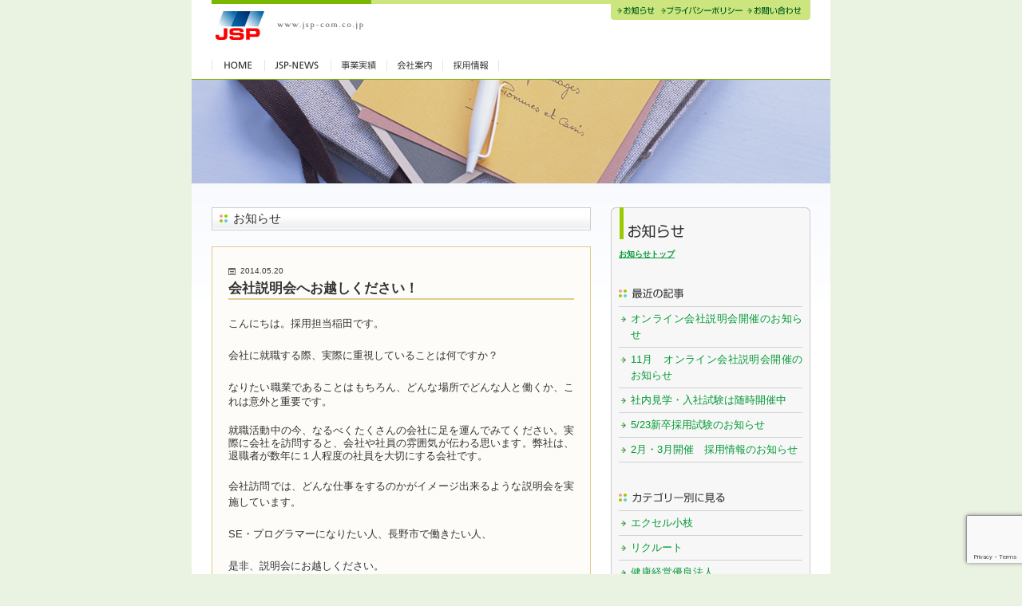

--- FILE ---
content_type: text/html; charset=UTF-8
request_url: https://www.jsp-com.co.jp/oshirase/299/
body_size: 6607
content:
<!DOCTYPE html PUBLIC "-//W3C//DTD XHTML 1.0 Transitional//EN"
 "http://www.w3.org/TR/xhtml1/DTD/xhtml1-transitional.dtd">
<html xmlns="http://www.w3.org/1999/xhtml" xml:lang="ja" lang="ja">
<head>
<meta http-equiv="Content-Type" content="text/html; charset=utf-8" />
<meta http-equiv="Content-Style-Type" content="text/css" />
<meta http-equiv="Content-Script-Type" content="text/javascript" />
 
<!-- Global site tag (gtag.js) - Google Analytics -->
<script async src="https://www.googletagmanager.com/gtag/js?id=G-FDELP08DFB"></script>
<script>
window.dataLayer = window.dataLayer || [];
function gtag(){dataLayer.push(arguments);}
gtag('js', new Date());
gtag('config', 'G-FDELP08DFB');
</script>

<meta name="description" content="最新Ｗｅｂアプリケーションのパッケージ開発、組込み系システムの開発を事業の中心として、低コストで高品質なソフトウェア開発を目標に、オンリーワンの技術を追求し、長野から世界に発信出来る会社を目指します。" />
<meta name="keywords" content="プログラマー,システムエンジニア,情報,サービス,長野,市,県,ソフト,開発,システム,web,アプリケション" />
<title>会社説明会へお越しください！  |  ジェイエスピー 株式会社（JSP）</title>

 
<link rel="stylesheet" href="https://www.jsp-com.co.jp/wp_oshirase/wp-content/themes/jsp/common/css/common.css" type="text/css" media="all" />
<link rel="stylesheet" href="https://www.jsp-com.co.jp/wp_oshirase/wp-content/themes/jsp/common/css/style.css" type="text/css" media="all" />
<link rel="stylesheet" href="https://www.jsp-com.co.jp/wp_oshirase/wp-content/themes/jsp/common/css/construction.css" type="text/css" media="all" />
<link rel="stylesheet" href="https://www.jsp-com.co.jp/wp_oshirase/wp-content/themes/jsp/common/css/print.css" type="text/css" media="print" />
 
<link rel="alternate" type="application/rss+xml" title="RSS 2.0" href="https://www.jsp-com.co.jp/feed/" />
<link rel="alternate" type="text/xml" title="RSS .92" href="https://www.jsp-com.co.jp/feed/rss/" />
<link rel="alternate" type="application/atom+xml" title="Atom 0.3" href="https://www.jsp-com.co.jp/feed/atom/" />

<link rel="shortcut icon" href="/favicon.ico" type="image/vnd.microsoft.icon">
<link rel="icon" href="/favicon.ico" type="image/vnd.microsoft.icon">

<meta name='robots' content='max-image-preview:large' />
<link rel='dns-prefetch' href='//www.google.com' />
<link rel='dns-prefetch' href='//s.w.org' />
<link rel='stylesheet' id='wp-block-library-css'  href='https://www.jsp-com.co.jp/wp_oshirase/wp-includes/css/dist/block-library/style.min.css' type='text/css' media='all' />
<link rel='stylesheet' id='contact-form-7-css'  href='https://www.jsp-com.co.jp/wp_oshirase/wp-content/plugins/contact-form-7/includes/css/styles.css' type='text/css' media='all' />
<link rel='stylesheet' id='contact-form-7-confirm-css'  href='https://www.jsp-com.co.jp/wp_oshirase/wp-content/plugins/contact-form-7-add-confirm/includes/css/styles.css' type='text/css' media='all' />
<script type='text/javascript' src='https://www.jsp-com.co.jp/wp_oshirase/wp-includes/js/jquery/jquery.min.js' id='jquery-core-js'></script>
<script type='text/javascript' src='https://www.jsp-com.co.jp/wp_oshirase/wp-includes/js/jquery/jquery-migrate.min.js' id='jquery-migrate-js'></script>
<link rel="canonical" href="https://www.jsp-com.co.jp/oshirase/299/" />
	
</head>

	
<!--全体を格納-->
<div id="wrapper">

 <!--ヘッダー-->
 <div id="header">
		<div id="header-navi">
   <ul id="h_navi">
    <li id="hn_oshirase"><a class="hnavi_oshirase" href="https://www.jsp-com.co.jp/oshirase/">お知らせ</a></li>
    <li id="hn_policy"><a class="hnavi_policy" href="https://www.jsp-com.co.jp/policy/">プライバシーポリシー</a></li>
    <li id="hn_contact"><a class="hnavi_contact" href="https://www.jsp-com.co.jp/contact/">お問い合わせ</a></li>
			</ul>
		</div>
 	<h1><a href="https://www.jsp-com.co.jp/">JSP</a></h1><div class="nodisplay"><img src="https://www.jsp-com.co.jp/wp_oshirase/wp-content/themes/jsp/common/img/logo.jpg" /></div>
	</div>

 <!--グローバルナビ-->
 <div id="global-navi" class="clearfix">
		<ul id="g_navi">
			<li id="gn_home"><a href="https://www.jsp-com.co.jp/" class="navi_home"><em>Home</em></a></li>
			<li id="gn_news"><a href="https://www.jsp-com.co.jp/news/" class="navi_news"><em>JSP-News</em></a></li>
			<li id="gn_products"><a href="https://www.jsp-com.co.jp/products/" class="navi_products2"><em>事業実績</em></a></li>
			<li id="gn_company"><a href="https://www.jsp-com.co.jp/company/" class="navi_company"><em>会社案内</em></a></li>
			<li id="gn_recruit"><a href="https://www.jsp-com.co.jp/recruit/" class="navi_recruit"><em>採用情報</em></a></li>
		    <li><em><a href="../../../../canaryalarm">自社製品　カナリアらーむ</a></em></li>
		</ul>
</div>

<!--ボックス-->
<div id="column-oshirase" class="clearfix">

	<!--印刷時表示-->
	<div id="main_photo"><img src="https://www.jsp-com.co.jp/wp_oshirase/wp-content/themes/jsp/common/img/bg_oshirase_pri.jpg"></div>

	<!--コンテンツエリア-->
	<div id="contents">
		<h3 class="mb20">お知らせ</h3>
		<div class="entry">
			<div class="entry_date">2014.05.20</div>
			<h4 class="entry_title">会社説明会へお越しください！</h4>
			<p>こんにちは。採用担当稲田です。</p>
<p>会社に就職する際、実際に重視していることは何ですか？</p>
<p>なりたい職業であることはもちろん、<span style="font-size: 1em; line-height: 1.3em">どんな場所でどんな人と働くか、これは意外と重要です。</span></p>
<p><span style="font-size: 1em; line-height: 1.3em">就職活動中の今、</span><span style="font-size: 1em; line-height: 1.3em">なるべくたくさんの会社に足を運んでみてください。</span><span style="font-size: 1em; line-height: 1.3em">実際に会社を訪問すると、会社や社員の雰囲気が伝わる思います。</span><span style="font-size: 1em; line-height: 1.3em">弊社は、</span><span style="font-size: 1em; line-height: 1.3em">退職者が数年に１人程度の社員を大切にする会社です。</span></p>
<p>会社訪問では、どんな仕事をするのかがイメージ出来るような説明会を実施しています。</p>
<p>SE・プログラマーになりたい人、長野市で働きたい人、</p>
<p>是非、説明会にお越しください。</p>
<p>日時：平成２６年６月１３日（金）13：30～15：00</p>
<p><span style="font-size: 1em; line-height: 1.3em">場所：ジェイエスピー　本社３階会議室　長野市中御所1-17-14</span></p>
<p><span style="font-size: 1em; line-height: 1.3em">お申込み：弊社マイナビページ、またはお電話026-268-0040（稲田）まで</span></p>
<p><span style="font-size: 1em; line-height: 1.3em">以上、ご予約お待ちしています。</span><span style="font-size: 1em; line-height: 1.3em"> </span></p>
			<p class="font_s">[<a href="https://www.jsp-com.co.jp/oshirase/oshirase_category/recruit/" rel="tag">リクルート</a>]</p>
		</div>
	</div>
	<!--ローカルナビ-->

	<div id="local-area">
		<div class="local_oshirase"><h5>お知らせ</h5></div>
		<div class="local_contents">
			<div id="local_navi">
				<p class="font_s"><a href="/oshirase/"><strong>お知らせトップ</strong></a></p>
				<h6 class="mt25">
					<img width="230" height="30" alt="最近の記事" src="https://www.jsp-com.co.jp/wp_oshirase/wp-content/themes/jsp/common/img/hd_ln_ent.jpg" />
				</h6>
				<ul class="ln_list">
							<li><a href="https://www.jsp-com.co.jp/oshirase/846/">オンライン会社説明会開催のお知らせ</a></li>
							<li><a href="https://www.jsp-com.co.jp/oshirase/844/">11月　オンライン会社説明会開催のお知らせ</a></li>
							<li><a href="https://www.jsp-com.co.jp/oshirase/836/">社内見学・入社試験は随時開催中</a></li>
							<li><a href="https://www.jsp-com.co.jp/oshirase/829/">5/23新卒採用試験のお知らせ</a></li>
							<li><a href="https://www.jsp-com.co.jp/oshirase/824/">2月・3月開催　採用情報のお知らせ</a></li>
					</ul>

					<h6><img width="230" height="30" alt="カテゴリー別に見る" src="https://www.jsp-com.co.jp/wp_oshirase/wp-content/themes/jsp/common/img/hd_ln_cat.jpg" /></h6>
					<ul class="ln_list">
	<li class="cat-item cat-item-12"><a href="https://www.jsp-com.co.jp/oshirase/oshirase_category/excel/">エクセル小枝</a>
</li>
	<li class="cat-item cat-item-13"><a href="https://www.jsp-com.co.jp/oshirase/oshirase_category/recruit/">リクルート</a>
</li>
	<li class="cat-item cat-item-23"><a href="https://www.jsp-com.co.jp/oshirase/oshirase_category/%e5%81%a5%e5%ba%b7%e7%b5%8c%e5%96%b6%e5%84%aa%e8%89%af%e6%b3%95%e4%ba%ba/">健康経営優良法人</a>
</li>
	<li class="cat-item cat-item-14"><a href="https://www.jsp-com.co.jp/oshirase/oshirase_category/nocate/">未分類</a>
</li>
	<li class="cat-item cat-item-21"><a href="https://www.jsp-com.co.jp/oshirase/oshirase_category/%e7%a4%be%e5%86%85%e6%94%b9%e5%96%84/">社内改善</a>
</li>
	<li class="cat-item cat-item-15"><a href="https://www.jsp-com.co.jp/oshirase/oshirase_category/president/">社長の一言</a>
</li>
	<li class="cat-item cat-item-16"><a href="https://www.jsp-com.co.jp/oshirase/oshirase_category/cert/">認証制度</a>
</li>
	<li class="cat-item cat-item-19"><a href="https://www.jsp-com.co.jp/oshirase/oshirase_category/%e8%bf%91%e6%b3%81%e5%a0%b1%e5%91%8a/">近況報告</a>
</li>
					</ul>

					<h6><img width="230" height="30" alt="月別に見る" src="https://www.jsp-com.co.jp/wp_oshirase/wp-content/themes/jsp/common/img/hd_ln_arc.jpg" /></h6>
					<select name="archive-dropdown" onChange='document.location.href=this.options[this.selectedIndex].value;'>
						<option selected="selected">Select Month</option>
		<option value="https://www.jsp-com.co.jp/oshirase/date/2026/01">2026年1月 </option>
		<option value="https://www.jsp-com.co.jp/oshirase/date/2025/11">2025年11月 </option>
		<option value="https://www.jsp-com.co.jp/oshirase/date/2025/07">2025年7月 </option>
		<option value="https://www.jsp-com.co.jp/oshirase/date/2025/05">2025年5月 </option>
		<option value="https://www.jsp-com.co.jp/oshirase/date/2025/02">2025年2月 </option>
		<option value="https://www.jsp-com.co.jp/oshirase/date/2025/01">2025年1月 </option>
		<option value="https://www.jsp-com.co.jp/oshirase/date/2024/10">2024年10月 </option>
		<option value="https://www.jsp-com.co.jp/oshirase/date/2024/04">2024年4月 </option>
		<option value="https://www.jsp-com.co.jp/oshirase/date/2024/02">2024年2月 </option>
		<option value="https://www.jsp-com.co.jp/oshirase/date/2024/01">2024年1月 </option>
		<option value="https://www.jsp-com.co.jp/oshirase/date/2023/12">2023年12月 </option>
		<option value="https://www.jsp-com.co.jp/oshirase/date/2023/11">2023年11月 </option>
		<option value="https://www.jsp-com.co.jp/oshirase/date/2023/09">2023年9月 </option>
		<option value="https://www.jsp-com.co.jp/oshirase/date/2023/06">2023年6月 </option>
		<option value="https://www.jsp-com.co.jp/oshirase/date/2023/03">2023年3月 </option>
		<option value="https://www.jsp-com.co.jp/oshirase/date/2023/02">2023年2月 </option>
		<option value="https://www.jsp-com.co.jp/oshirase/date/2023/01">2023年1月 </option>
		<option value="https://www.jsp-com.co.jp/oshirase/date/2022/12">2022年12月 </option>
		<option value="https://www.jsp-com.co.jp/oshirase/date/2022/10">2022年10月 </option>
		<option value="https://www.jsp-com.co.jp/oshirase/date/2022/09">2022年9月 </option>
		<option value="https://www.jsp-com.co.jp/oshirase/date/2022/07">2022年7月 </option>
		<option value="https://www.jsp-com.co.jp/oshirase/date/2022/06">2022年6月 </option>
		<option value="https://www.jsp-com.co.jp/oshirase/date/2022/03">2022年3月 </option>
		<option value="https://www.jsp-com.co.jp/oshirase/date/2022/02">2022年2月 </option>
		<option value="https://www.jsp-com.co.jp/oshirase/date/2021/11">2021年11月 </option>
		<option value="https://www.jsp-com.co.jp/oshirase/date/2021/02">2021年2月 </option>
		<option value="https://www.jsp-com.co.jp/oshirase/date/2020/11">2020年11月 </option>
		<option value="https://www.jsp-com.co.jp/oshirase/date/2020/08">2020年8月 </option>
		<option value="https://www.jsp-com.co.jp/oshirase/date/2020/03">2020年3月 </option>
		<option value="https://www.jsp-com.co.jp/oshirase/date/2020/02">2020年2月 </option>
		<option value="https://www.jsp-com.co.jp/oshirase/date/2020/01">2020年1月 </option>
		<option value="https://www.jsp-com.co.jp/oshirase/date/2019/12">2019年12月 </option>
		<option value="https://www.jsp-com.co.jp/oshirase/date/2019/02">2019年2月 </option>
		<option value="https://www.jsp-com.co.jp/oshirase/date/2018/08">2018年8月 </option>
		<option value="https://www.jsp-com.co.jp/oshirase/date/2018/07">2018年7月 </option>
		<option value="https://www.jsp-com.co.jp/oshirase/date/2018/05">2018年5月 </option>
		<option value="https://www.jsp-com.co.jp/oshirase/date/2018/04">2018年4月 </option>
		<option value="https://www.jsp-com.co.jp/oshirase/date/2018/03">2018年3月 </option>
		<option value="https://www.jsp-com.co.jp/oshirase/date/2017/11">2017年11月 </option>
		<option value="https://www.jsp-com.co.jp/oshirase/date/2017/07">2017年7月 </option>
		<option value="https://www.jsp-com.co.jp/oshirase/date/2017/02">2017年2月 </option>
		<option value="https://www.jsp-com.co.jp/oshirase/date/2016/10">2016年10月 </option>
		<option value="https://www.jsp-com.co.jp/oshirase/date/2016/07">2016年7月 </option>
		<option value="https://www.jsp-com.co.jp/oshirase/date/2016/05">2016年5月 </option>
		<option value="https://www.jsp-com.co.jp/oshirase/date/2016/03">2016年3月 </option>
		<option value="https://www.jsp-com.co.jp/oshirase/date/2016/02">2016年2月 </option>
		<option value="https://www.jsp-com.co.jp/oshirase/date/2016/01">2016年1月 </option>
		<option value="https://www.jsp-com.co.jp/oshirase/date/2015/10">2015年10月 </option>
		<option value="https://www.jsp-com.co.jp/oshirase/date/2015/09">2015年9月 </option>
		<option value="https://www.jsp-com.co.jp/oshirase/date/2015/07">2015年7月 </option>
		<option value="https://www.jsp-com.co.jp/oshirase/date/2015/06">2015年6月 </option>
		<option value="https://www.jsp-com.co.jp/oshirase/date/2015/05">2015年5月 </option>
		<option value="https://www.jsp-com.co.jp/oshirase/date/2015/04">2015年4月 </option>
		<option value="https://www.jsp-com.co.jp/oshirase/date/2015/03">2015年3月 </option>
		<option value="https://www.jsp-com.co.jp/oshirase/date/2015/01">2015年1月 </option>
		<option value="https://www.jsp-com.co.jp/oshirase/date/2014/11">2014年11月 </option>
		<option value="https://www.jsp-com.co.jp/oshirase/date/2014/10">2014年10月 </option>
		<option value="https://www.jsp-com.co.jp/oshirase/date/2014/07">2014年7月 </option>
		<option value="https://www.jsp-com.co.jp/oshirase/date/2014/06">2014年6月 </option>
		<option value="https://www.jsp-com.co.jp/oshirase/date/2014/05">2014年5月 </option>
		<option value="https://www.jsp-com.co.jp/oshirase/date/2014/04">2014年4月 </option>
		<option value="https://www.jsp-com.co.jp/oshirase/date/2014/01">2014年1月 </option>
		<option value="https://www.jsp-com.co.jp/oshirase/date/2013/11">2013年11月 </option>
		<option value="https://www.jsp-com.co.jp/oshirase/date/2013/07">2013年7月 </option>
		<option value="https://www.jsp-com.co.jp/oshirase/date/2013/06">2013年6月 </option>
		<option value="https://www.jsp-com.co.jp/oshirase/date/2013/05">2013年5月 </option>
		<option value="https://www.jsp-com.co.jp/oshirase/date/2013/01">2013年1月 </option>
		<option value="https://www.jsp-com.co.jp/oshirase/date/2012/08">2012年8月 </option>
		<option value="https://www.jsp-com.co.jp/oshirase/date/2012/05">2012年5月 </option>
		<option value="https://www.jsp-com.co.jp/oshirase/date/2012/04">2012年4月 </option>
		<option value="https://www.jsp-com.co.jp/oshirase/date/2012/01">2012年1月 </option>
		<option value="https://www.jsp-com.co.jp/oshirase/date/2009/06">2009年6月 </option>
		<option value="https://www.jsp-com.co.jp/oshirase/date/2009/02">2009年2月 </option>
		<option value="https://www.jsp-com.co.jp/oshirase/date/2008/05">2008年5月 </option>
		<option value="https://www.jsp-com.co.jp/oshirase/date/2008/03">2008年3月 </option>
		<option value="https://www.jsp-com.co.jp/oshirase/date/2008/02">2008年2月 </option>
		<option value="https://www.jsp-com.co.jp/oshirase/date/2008/01">2008年1月 </option>
		<option value="https://www.jsp-com.co.jp/oshirase/date/2007/12">2007年12月 </option>
		<option value="https://www.jsp-com.co.jp/oshirase/date/2007/11">2007年11月 </option>
		<option value="https://www.jsp-com.co.jp/oshirase/date/2007/10">2007年10月 </option>
					</select>
			</div>
					
	   

<!-- ローカルのボタン
-------------------------------------------------->
<ul id="btn_area">
 <li id="btn_contact"><a href="https://www.jsp-com.co.jp/contact/">お問い合わせは 026-268-0040</a></li>
 </ul>                 

<!-- 外部バナー
-------------------------------------------------->
 <p><img src="../../../../html/wp_oshirase/wp-content/themes/jsp/images/kenko2024_logo.jpg" alt="健康経営優良法人_中小企業" width="212" height="71" />
       　</p>
 <p>2024年度中小法人部門に認定されました</p>
 <p><img src="https://www.jsp-com.co.jp/wp_oshirase/wp-content/themes/jsp/common/img/01-02walkbear.jpeg" alt="sdgs_bear" width="102" height="102" /><img src="../../../../html/wp_oshirase/wp-content/themes/jsp/images/worklife_logo.png" alt="職場いきいきアドバンスカンパニーロゴ" width="102" height="102" /></p>
<p>&nbsp;</p>

<!-- Begin mynavi Navi Link 2025.02.05 削除
<div align="center">
<a href="https://job.rikunabi.com/2025/company/r383900057/" target="new">
<img src="https://job.rikunabi.com/2025/static/common/contents/logos/rikunabi/image/rn_logo_s.gif" width="135" height="30" border="0">
</a><br>
<a href="https://job.rikunabi.com/2025/company/r383900057/" target="new">
<p>インターンシップ(2月・3月）受付開始!</p>
</a>
</div>
 end of mynavi Navi Link -->

<p>&nbsp;</p>

<a href="http://oshigoto.nagano.jp/company_summary/774"><img src="https://www.jsp-com.co.jp/wp_oshirase/wp-content/themes/jsp/common/img/banner_205x70.jpg" alt="oshigotonagano" width="205" height="70" longdesc="http://oshigoto.nagano.jp/company_summary/774" /></a>
<p>&nbsp;</p>
<p><BR>
</p>
			
<!-- JSP-News一覧
-------------------------------------------------->
<div id="news_list">
	<div class="rss"><a href="https://www.jsp-com.co.jp/news/?feed=atom">RSSフィードを取得</a></div>
	<h4><img width="106" height="22" alt="お知らせ" src="https://www.jsp-com.co.jp/wp_oshirase/wp-content/themes/jsp/common/img/hd_ln_news.gif"></h4>

	<dl id="news_list">
  <dt><a href="https://www.jsp-com.co.jp/news/835/"></a></dt><dd><span class="date">2025.07.18</span><br><a href="https://www.jsp-com.co.jp/news/835/">男性社員育児休業取得中</a></dd>
  <dt><a href="https://www.jsp-com.co.jp/news/830/"></a></dt><dd><span class="date">2025.05.15</span><br><a href="https://www.jsp-com.co.jp/news/830/">育休社員の復帰</a></dd>
  <dt><a href="https://www.jsp-com.co.jp/news/788/"></a></dt><dd><span class="date">2024.09.20</span><br><a href="https://www.jsp-com.co.jp/news/788/">JSP NEWS　-9月号-</a></dd>
	</dl>
	<div class="ichiran"><a href="/news/">一覧を見る</a></div>
</div>

	</div>
	<div class="local_bottom"></div>	
</div>
</div>
<!--フッターナビ-->
<div id="footer-navi" class="clearfix">
 <div id="page-top"><p><a href="#wrapper">ページの先頭へ</a></p></div>
<ul id="f_navi">
 <li><a href="https://www.jsp-com.co.jp/">HOME</a></li>
 <li><a href="https://www.jsp-com.co.jp/news/">JSP-NEWS</a></li>
 <li><a href="https://www.jsp-com.co.jp/products/">事業実績</a></li>
 <li><a href="https://www.jsp-com.co.jp/company/">会社案内</a></li>
 <li><a href="https://www.jsp-com.co.jp/recruit/">採用情報</a></li>
  <li><a href="https://www.jsp-com.co.jp/member/">メンバー専用</a></li>
   </ul>
</div>

<!--フッター-->
<div id="footer" class="clearfix">
 <div id="copylight">copyright 2007 JSP. All Rights Reserved.</div>
 <div id="address">ジェイエスピー 株式会社（JSP）<br />
 〒380-0935 長野県長野市中御所一丁目17-14<br />
 Tel. 026-268-0040 FAX.026-268-0048</div>
</div>

<script>
 (function(i,s,o,g,r,a,m){i['GoogleAnalyticsObject']=r;i[r]=i[r]||function(){
 (i[r].q=i[r].q||[]).push(arguments)},i[r].l=1*new Date();a=s.createElement(o),
 m=s.getElementsByTagName(o)[0];a.async=1;a.src=g;m.parentNode.insertBefore(a,m)
 })(window,document,'script','//www.google-analytics.com/analytics.js','ga');
 ga('create', 'UA-73604648-1', 'auto');
 ga('send', 'pageview');
</script>
</div>

<!-------------------------------------------------印刷用css------------------------------------------------->
<style type="text/css" media="print">
/* common
----------------------------------------------- */
h3 { padding-left: 0px; font-size: 130%; font-weight: bold; border-bottom: 1px solid #999; background:none;  }
div#contents,div#contents-top,div#local-area { margin-top: 20px; padding: 0px; }
div#column { margin-left: 25px; } 

/*非表示にする部分を指定*/
h1 { display: none; }
div.local_pro,div.local_com,div.local_rec,div.local_est,div.local_jsp,div.local_oshirase,div.local_pol,div.local_con,div.local_top,div.local_bottom,ul#btn_area { display: none; }
div.local_contents,#global-navi { border: none;}
#column-hagane,#column-kintai,#column-pro,#column-com,#column-rec,#column-est,#column-news,#column-oshirase,#column-pol,#column-con { background: none; }
h2#hagane,h2#kintai,div#rec_copy,div.data_btn { display: none; }

/*印刷画像表示*/
div#main_photo { display: block; margin: 0px 0px 20px; }
#column {width: 750px; margin: 0px; padding: 0px; }
div.nodisplay img { display: block; margin: 0px 0px 5px; }

</style>

<script type='text/javascript' id='contact-form-7-js-extra'>
/* <![CDATA[ */
var wpcf7 = {"apiSettings":{"root":"https:\/\/www.jsp-com.co.jp\/wp-json\/contact-form-7\/v1","namespace":"contact-form-7\/v1"}};
/* ]]> */
</script>
<script type='text/javascript' src='https://www.jsp-com.co.jp/wp_oshirase/wp-content/plugins/contact-form-7/includes/js/scripts.js' id='contact-form-7-js'></script>
<script type='text/javascript' src='https://www.jsp-com.co.jp/wp_oshirase/wp-includes/js/jquery/jquery.form.min.js' id='jquery-form-js'></script>
<script type='text/javascript' src='https://www.jsp-com.co.jp/wp_oshirase/wp-content/plugins/contact-form-7-add-confirm/includes/js/scripts.js' id='contact-form-7-confirm-js'></script>
<script type='text/javascript' src='https://www.google.com/recaptcha/api.js?render=6LembgslAAAAAE0SUoR7v2mqOLzl13R1dv2oM7ZE' id='google-recaptcha-js'></script>
<script type='text/javascript' id='wpcf7-recaptcha-js-extra'>
/* <![CDATA[ */
var wpcf7_recaptcha = {"sitekey":"6LembgslAAAAAE0SUoR7v2mqOLzl13R1dv2oM7ZE","actions":{"homepage":"homepage","contactform":"contactform"}};
/* ]]> */
</script>
<script type='text/javascript' src='https://www.jsp-com.co.jp/wp_oshirase/wp-content/plugins/contact-form-7/modules/recaptcha/script.js' id='wpcf7-recaptcha-js'></script>
</body>
</html></body>
</html>

--- FILE ---
content_type: text/html; charset=utf-8
request_url: https://www.google.com/recaptcha/api2/anchor?ar=1&k=6LembgslAAAAAE0SUoR7v2mqOLzl13R1dv2oM7ZE&co=aHR0cHM6Ly93d3cuanNwLWNvbS5jby5qcDo0NDM.&hl=en&v=PoyoqOPhxBO7pBk68S4YbpHZ&size=invisible&anchor-ms=20000&execute-ms=30000&cb=6nwlo7xtpgg9
body_size: 48697
content:
<!DOCTYPE HTML><html dir="ltr" lang="en"><head><meta http-equiv="Content-Type" content="text/html; charset=UTF-8">
<meta http-equiv="X-UA-Compatible" content="IE=edge">
<title>reCAPTCHA</title>
<style type="text/css">
/* cyrillic-ext */
@font-face {
  font-family: 'Roboto';
  font-style: normal;
  font-weight: 400;
  font-stretch: 100%;
  src: url(//fonts.gstatic.com/s/roboto/v48/KFO7CnqEu92Fr1ME7kSn66aGLdTylUAMa3GUBHMdazTgWw.woff2) format('woff2');
  unicode-range: U+0460-052F, U+1C80-1C8A, U+20B4, U+2DE0-2DFF, U+A640-A69F, U+FE2E-FE2F;
}
/* cyrillic */
@font-face {
  font-family: 'Roboto';
  font-style: normal;
  font-weight: 400;
  font-stretch: 100%;
  src: url(//fonts.gstatic.com/s/roboto/v48/KFO7CnqEu92Fr1ME7kSn66aGLdTylUAMa3iUBHMdazTgWw.woff2) format('woff2');
  unicode-range: U+0301, U+0400-045F, U+0490-0491, U+04B0-04B1, U+2116;
}
/* greek-ext */
@font-face {
  font-family: 'Roboto';
  font-style: normal;
  font-weight: 400;
  font-stretch: 100%;
  src: url(//fonts.gstatic.com/s/roboto/v48/KFO7CnqEu92Fr1ME7kSn66aGLdTylUAMa3CUBHMdazTgWw.woff2) format('woff2');
  unicode-range: U+1F00-1FFF;
}
/* greek */
@font-face {
  font-family: 'Roboto';
  font-style: normal;
  font-weight: 400;
  font-stretch: 100%;
  src: url(//fonts.gstatic.com/s/roboto/v48/KFO7CnqEu92Fr1ME7kSn66aGLdTylUAMa3-UBHMdazTgWw.woff2) format('woff2');
  unicode-range: U+0370-0377, U+037A-037F, U+0384-038A, U+038C, U+038E-03A1, U+03A3-03FF;
}
/* math */
@font-face {
  font-family: 'Roboto';
  font-style: normal;
  font-weight: 400;
  font-stretch: 100%;
  src: url(//fonts.gstatic.com/s/roboto/v48/KFO7CnqEu92Fr1ME7kSn66aGLdTylUAMawCUBHMdazTgWw.woff2) format('woff2');
  unicode-range: U+0302-0303, U+0305, U+0307-0308, U+0310, U+0312, U+0315, U+031A, U+0326-0327, U+032C, U+032F-0330, U+0332-0333, U+0338, U+033A, U+0346, U+034D, U+0391-03A1, U+03A3-03A9, U+03B1-03C9, U+03D1, U+03D5-03D6, U+03F0-03F1, U+03F4-03F5, U+2016-2017, U+2034-2038, U+203C, U+2040, U+2043, U+2047, U+2050, U+2057, U+205F, U+2070-2071, U+2074-208E, U+2090-209C, U+20D0-20DC, U+20E1, U+20E5-20EF, U+2100-2112, U+2114-2115, U+2117-2121, U+2123-214F, U+2190, U+2192, U+2194-21AE, U+21B0-21E5, U+21F1-21F2, U+21F4-2211, U+2213-2214, U+2216-22FF, U+2308-230B, U+2310, U+2319, U+231C-2321, U+2336-237A, U+237C, U+2395, U+239B-23B7, U+23D0, U+23DC-23E1, U+2474-2475, U+25AF, U+25B3, U+25B7, U+25BD, U+25C1, U+25CA, U+25CC, U+25FB, U+266D-266F, U+27C0-27FF, U+2900-2AFF, U+2B0E-2B11, U+2B30-2B4C, U+2BFE, U+3030, U+FF5B, U+FF5D, U+1D400-1D7FF, U+1EE00-1EEFF;
}
/* symbols */
@font-face {
  font-family: 'Roboto';
  font-style: normal;
  font-weight: 400;
  font-stretch: 100%;
  src: url(//fonts.gstatic.com/s/roboto/v48/KFO7CnqEu92Fr1ME7kSn66aGLdTylUAMaxKUBHMdazTgWw.woff2) format('woff2');
  unicode-range: U+0001-000C, U+000E-001F, U+007F-009F, U+20DD-20E0, U+20E2-20E4, U+2150-218F, U+2190, U+2192, U+2194-2199, U+21AF, U+21E6-21F0, U+21F3, U+2218-2219, U+2299, U+22C4-22C6, U+2300-243F, U+2440-244A, U+2460-24FF, U+25A0-27BF, U+2800-28FF, U+2921-2922, U+2981, U+29BF, U+29EB, U+2B00-2BFF, U+4DC0-4DFF, U+FFF9-FFFB, U+10140-1018E, U+10190-1019C, U+101A0, U+101D0-101FD, U+102E0-102FB, U+10E60-10E7E, U+1D2C0-1D2D3, U+1D2E0-1D37F, U+1F000-1F0FF, U+1F100-1F1AD, U+1F1E6-1F1FF, U+1F30D-1F30F, U+1F315, U+1F31C, U+1F31E, U+1F320-1F32C, U+1F336, U+1F378, U+1F37D, U+1F382, U+1F393-1F39F, U+1F3A7-1F3A8, U+1F3AC-1F3AF, U+1F3C2, U+1F3C4-1F3C6, U+1F3CA-1F3CE, U+1F3D4-1F3E0, U+1F3ED, U+1F3F1-1F3F3, U+1F3F5-1F3F7, U+1F408, U+1F415, U+1F41F, U+1F426, U+1F43F, U+1F441-1F442, U+1F444, U+1F446-1F449, U+1F44C-1F44E, U+1F453, U+1F46A, U+1F47D, U+1F4A3, U+1F4B0, U+1F4B3, U+1F4B9, U+1F4BB, U+1F4BF, U+1F4C8-1F4CB, U+1F4D6, U+1F4DA, U+1F4DF, U+1F4E3-1F4E6, U+1F4EA-1F4ED, U+1F4F7, U+1F4F9-1F4FB, U+1F4FD-1F4FE, U+1F503, U+1F507-1F50B, U+1F50D, U+1F512-1F513, U+1F53E-1F54A, U+1F54F-1F5FA, U+1F610, U+1F650-1F67F, U+1F687, U+1F68D, U+1F691, U+1F694, U+1F698, U+1F6AD, U+1F6B2, U+1F6B9-1F6BA, U+1F6BC, U+1F6C6-1F6CF, U+1F6D3-1F6D7, U+1F6E0-1F6EA, U+1F6F0-1F6F3, U+1F6F7-1F6FC, U+1F700-1F7FF, U+1F800-1F80B, U+1F810-1F847, U+1F850-1F859, U+1F860-1F887, U+1F890-1F8AD, U+1F8B0-1F8BB, U+1F8C0-1F8C1, U+1F900-1F90B, U+1F93B, U+1F946, U+1F984, U+1F996, U+1F9E9, U+1FA00-1FA6F, U+1FA70-1FA7C, U+1FA80-1FA89, U+1FA8F-1FAC6, U+1FACE-1FADC, U+1FADF-1FAE9, U+1FAF0-1FAF8, U+1FB00-1FBFF;
}
/* vietnamese */
@font-face {
  font-family: 'Roboto';
  font-style: normal;
  font-weight: 400;
  font-stretch: 100%;
  src: url(//fonts.gstatic.com/s/roboto/v48/KFO7CnqEu92Fr1ME7kSn66aGLdTylUAMa3OUBHMdazTgWw.woff2) format('woff2');
  unicode-range: U+0102-0103, U+0110-0111, U+0128-0129, U+0168-0169, U+01A0-01A1, U+01AF-01B0, U+0300-0301, U+0303-0304, U+0308-0309, U+0323, U+0329, U+1EA0-1EF9, U+20AB;
}
/* latin-ext */
@font-face {
  font-family: 'Roboto';
  font-style: normal;
  font-weight: 400;
  font-stretch: 100%;
  src: url(//fonts.gstatic.com/s/roboto/v48/KFO7CnqEu92Fr1ME7kSn66aGLdTylUAMa3KUBHMdazTgWw.woff2) format('woff2');
  unicode-range: U+0100-02BA, U+02BD-02C5, U+02C7-02CC, U+02CE-02D7, U+02DD-02FF, U+0304, U+0308, U+0329, U+1D00-1DBF, U+1E00-1E9F, U+1EF2-1EFF, U+2020, U+20A0-20AB, U+20AD-20C0, U+2113, U+2C60-2C7F, U+A720-A7FF;
}
/* latin */
@font-face {
  font-family: 'Roboto';
  font-style: normal;
  font-weight: 400;
  font-stretch: 100%;
  src: url(//fonts.gstatic.com/s/roboto/v48/KFO7CnqEu92Fr1ME7kSn66aGLdTylUAMa3yUBHMdazQ.woff2) format('woff2');
  unicode-range: U+0000-00FF, U+0131, U+0152-0153, U+02BB-02BC, U+02C6, U+02DA, U+02DC, U+0304, U+0308, U+0329, U+2000-206F, U+20AC, U+2122, U+2191, U+2193, U+2212, U+2215, U+FEFF, U+FFFD;
}
/* cyrillic-ext */
@font-face {
  font-family: 'Roboto';
  font-style: normal;
  font-weight: 500;
  font-stretch: 100%;
  src: url(//fonts.gstatic.com/s/roboto/v48/KFO7CnqEu92Fr1ME7kSn66aGLdTylUAMa3GUBHMdazTgWw.woff2) format('woff2');
  unicode-range: U+0460-052F, U+1C80-1C8A, U+20B4, U+2DE0-2DFF, U+A640-A69F, U+FE2E-FE2F;
}
/* cyrillic */
@font-face {
  font-family: 'Roboto';
  font-style: normal;
  font-weight: 500;
  font-stretch: 100%;
  src: url(//fonts.gstatic.com/s/roboto/v48/KFO7CnqEu92Fr1ME7kSn66aGLdTylUAMa3iUBHMdazTgWw.woff2) format('woff2');
  unicode-range: U+0301, U+0400-045F, U+0490-0491, U+04B0-04B1, U+2116;
}
/* greek-ext */
@font-face {
  font-family: 'Roboto';
  font-style: normal;
  font-weight: 500;
  font-stretch: 100%;
  src: url(//fonts.gstatic.com/s/roboto/v48/KFO7CnqEu92Fr1ME7kSn66aGLdTylUAMa3CUBHMdazTgWw.woff2) format('woff2');
  unicode-range: U+1F00-1FFF;
}
/* greek */
@font-face {
  font-family: 'Roboto';
  font-style: normal;
  font-weight: 500;
  font-stretch: 100%;
  src: url(//fonts.gstatic.com/s/roboto/v48/KFO7CnqEu92Fr1ME7kSn66aGLdTylUAMa3-UBHMdazTgWw.woff2) format('woff2');
  unicode-range: U+0370-0377, U+037A-037F, U+0384-038A, U+038C, U+038E-03A1, U+03A3-03FF;
}
/* math */
@font-face {
  font-family: 'Roboto';
  font-style: normal;
  font-weight: 500;
  font-stretch: 100%;
  src: url(//fonts.gstatic.com/s/roboto/v48/KFO7CnqEu92Fr1ME7kSn66aGLdTylUAMawCUBHMdazTgWw.woff2) format('woff2');
  unicode-range: U+0302-0303, U+0305, U+0307-0308, U+0310, U+0312, U+0315, U+031A, U+0326-0327, U+032C, U+032F-0330, U+0332-0333, U+0338, U+033A, U+0346, U+034D, U+0391-03A1, U+03A3-03A9, U+03B1-03C9, U+03D1, U+03D5-03D6, U+03F0-03F1, U+03F4-03F5, U+2016-2017, U+2034-2038, U+203C, U+2040, U+2043, U+2047, U+2050, U+2057, U+205F, U+2070-2071, U+2074-208E, U+2090-209C, U+20D0-20DC, U+20E1, U+20E5-20EF, U+2100-2112, U+2114-2115, U+2117-2121, U+2123-214F, U+2190, U+2192, U+2194-21AE, U+21B0-21E5, U+21F1-21F2, U+21F4-2211, U+2213-2214, U+2216-22FF, U+2308-230B, U+2310, U+2319, U+231C-2321, U+2336-237A, U+237C, U+2395, U+239B-23B7, U+23D0, U+23DC-23E1, U+2474-2475, U+25AF, U+25B3, U+25B7, U+25BD, U+25C1, U+25CA, U+25CC, U+25FB, U+266D-266F, U+27C0-27FF, U+2900-2AFF, U+2B0E-2B11, U+2B30-2B4C, U+2BFE, U+3030, U+FF5B, U+FF5D, U+1D400-1D7FF, U+1EE00-1EEFF;
}
/* symbols */
@font-face {
  font-family: 'Roboto';
  font-style: normal;
  font-weight: 500;
  font-stretch: 100%;
  src: url(//fonts.gstatic.com/s/roboto/v48/KFO7CnqEu92Fr1ME7kSn66aGLdTylUAMaxKUBHMdazTgWw.woff2) format('woff2');
  unicode-range: U+0001-000C, U+000E-001F, U+007F-009F, U+20DD-20E0, U+20E2-20E4, U+2150-218F, U+2190, U+2192, U+2194-2199, U+21AF, U+21E6-21F0, U+21F3, U+2218-2219, U+2299, U+22C4-22C6, U+2300-243F, U+2440-244A, U+2460-24FF, U+25A0-27BF, U+2800-28FF, U+2921-2922, U+2981, U+29BF, U+29EB, U+2B00-2BFF, U+4DC0-4DFF, U+FFF9-FFFB, U+10140-1018E, U+10190-1019C, U+101A0, U+101D0-101FD, U+102E0-102FB, U+10E60-10E7E, U+1D2C0-1D2D3, U+1D2E0-1D37F, U+1F000-1F0FF, U+1F100-1F1AD, U+1F1E6-1F1FF, U+1F30D-1F30F, U+1F315, U+1F31C, U+1F31E, U+1F320-1F32C, U+1F336, U+1F378, U+1F37D, U+1F382, U+1F393-1F39F, U+1F3A7-1F3A8, U+1F3AC-1F3AF, U+1F3C2, U+1F3C4-1F3C6, U+1F3CA-1F3CE, U+1F3D4-1F3E0, U+1F3ED, U+1F3F1-1F3F3, U+1F3F5-1F3F7, U+1F408, U+1F415, U+1F41F, U+1F426, U+1F43F, U+1F441-1F442, U+1F444, U+1F446-1F449, U+1F44C-1F44E, U+1F453, U+1F46A, U+1F47D, U+1F4A3, U+1F4B0, U+1F4B3, U+1F4B9, U+1F4BB, U+1F4BF, U+1F4C8-1F4CB, U+1F4D6, U+1F4DA, U+1F4DF, U+1F4E3-1F4E6, U+1F4EA-1F4ED, U+1F4F7, U+1F4F9-1F4FB, U+1F4FD-1F4FE, U+1F503, U+1F507-1F50B, U+1F50D, U+1F512-1F513, U+1F53E-1F54A, U+1F54F-1F5FA, U+1F610, U+1F650-1F67F, U+1F687, U+1F68D, U+1F691, U+1F694, U+1F698, U+1F6AD, U+1F6B2, U+1F6B9-1F6BA, U+1F6BC, U+1F6C6-1F6CF, U+1F6D3-1F6D7, U+1F6E0-1F6EA, U+1F6F0-1F6F3, U+1F6F7-1F6FC, U+1F700-1F7FF, U+1F800-1F80B, U+1F810-1F847, U+1F850-1F859, U+1F860-1F887, U+1F890-1F8AD, U+1F8B0-1F8BB, U+1F8C0-1F8C1, U+1F900-1F90B, U+1F93B, U+1F946, U+1F984, U+1F996, U+1F9E9, U+1FA00-1FA6F, U+1FA70-1FA7C, U+1FA80-1FA89, U+1FA8F-1FAC6, U+1FACE-1FADC, U+1FADF-1FAE9, U+1FAF0-1FAF8, U+1FB00-1FBFF;
}
/* vietnamese */
@font-face {
  font-family: 'Roboto';
  font-style: normal;
  font-weight: 500;
  font-stretch: 100%;
  src: url(//fonts.gstatic.com/s/roboto/v48/KFO7CnqEu92Fr1ME7kSn66aGLdTylUAMa3OUBHMdazTgWw.woff2) format('woff2');
  unicode-range: U+0102-0103, U+0110-0111, U+0128-0129, U+0168-0169, U+01A0-01A1, U+01AF-01B0, U+0300-0301, U+0303-0304, U+0308-0309, U+0323, U+0329, U+1EA0-1EF9, U+20AB;
}
/* latin-ext */
@font-face {
  font-family: 'Roboto';
  font-style: normal;
  font-weight: 500;
  font-stretch: 100%;
  src: url(//fonts.gstatic.com/s/roboto/v48/KFO7CnqEu92Fr1ME7kSn66aGLdTylUAMa3KUBHMdazTgWw.woff2) format('woff2');
  unicode-range: U+0100-02BA, U+02BD-02C5, U+02C7-02CC, U+02CE-02D7, U+02DD-02FF, U+0304, U+0308, U+0329, U+1D00-1DBF, U+1E00-1E9F, U+1EF2-1EFF, U+2020, U+20A0-20AB, U+20AD-20C0, U+2113, U+2C60-2C7F, U+A720-A7FF;
}
/* latin */
@font-face {
  font-family: 'Roboto';
  font-style: normal;
  font-weight: 500;
  font-stretch: 100%;
  src: url(//fonts.gstatic.com/s/roboto/v48/KFO7CnqEu92Fr1ME7kSn66aGLdTylUAMa3yUBHMdazQ.woff2) format('woff2');
  unicode-range: U+0000-00FF, U+0131, U+0152-0153, U+02BB-02BC, U+02C6, U+02DA, U+02DC, U+0304, U+0308, U+0329, U+2000-206F, U+20AC, U+2122, U+2191, U+2193, U+2212, U+2215, U+FEFF, U+FFFD;
}
/* cyrillic-ext */
@font-face {
  font-family: 'Roboto';
  font-style: normal;
  font-weight: 900;
  font-stretch: 100%;
  src: url(//fonts.gstatic.com/s/roboto/v48/KFO7CnqEu92Fr1ME7kSn66aGLdTylUAMa3GUBHMdazTgWw.woff2) format('woff2');
  unicode-range: U+0460-052F, U+1C80-1C8A, U+20B4, U+2DE0-2DFF, U+A640-A69F, U+FE2E-FE2F;
}
/* cyrillic */
@font-face {
  font-family: 'Roboto';
  font-style: normal;
  font-weight: 900;
  font-stretch: 100%;
  src: url(//fonts.gstatic.com/s/roboto/v48/KFO7CnqEu92Fr1ME7kSn66aGLdTylUAMa3iUBHMdazTgWw.woff2) format('woff2');
  unicode-range: U+0301, U+0400-045F, U+0490-0491, U+04B0-04B1, U+2116;
}
/* greek-ext */
@font-face {
  font-family: 'Roboto';
  font-style: normal;
  font-weight: 900;
  font-stretch: 100%;
  src: url(//fonts.gstatic.com/s/roboto/v48/KFO7CnqEu92Fr1ME7kSn66aGLdTylUAMa3CUBHMdazTgWw.woff2) format('woff2');
  unicode-range: U+1F00-1FFF;
}
/* greek */
@font-face {
  font-family: 'Roboto';
  font-style: normal;
  font-weight: 900;
  font-stretch: 100%;
  src: url(//fonts.gstatic.com/s/roboto/v48/KFO7CnqEu92Fr1ME7kSn66aGLdTylUAMa3-UBHMdazTgWw.woff2) format('woff2');
  unicode-range: U+0370-0377, U+037A-037F, U+0384-038A, U+038C, U+038E-03A1, U+03A3-03FF;
}
/* math */
@font-face {
  font-family: 'Roboto';
  font-style: normal;
  font-weight: 900;
  font-stretch: 100%;
  src: url(//fonts.gstatic.com/s/roboto/v48/KFO7CnqEu92Fr1ME7kSn66aGLdTylUAMawCUBHMdazTgWw.woff2) format('woff2');
  unicode-range: U+0302-0303, U+0305, U+0307-0308, U+0310, U+0312, U+0315, U+031A, U+0326-0327, U+032C, U+032F-0330, U+0332-0333, U+0338, U+033A, U+0346, U+034D, U+0391-03A1, U+03A3-03A9, U+03B1-03C9, U+03D1, U+03D5-03D6, U+03F0-03F1, U+03F4-03F5, U+2016-2017, U+2034-2038, U+203C, U+2040, U+2043, U+2047, U+2050, U+2057, U+205F, U+2070-2071, U+2074-208E, U+2090-209C, U+20D0-20DC, U+20E1, U+20E5-20EF, U+2100-2112, U+2114-2115, U+2117-2121, U+2123-214F, U+2190, U+2192, U+2194-21AE, U+21B0-21E5, U+21F1-21F2, U+21F4-2211, U+2213-2214, U+2216-22FF, U+2308-230B, U+2310, U+2319, U+231C-2321, U+2336-237A, U+237C, U+2395, U+239B-23B7, U+23D0, U+23DC-23E1, U+2474-2475, U+25AF, U+25B3, U+25B7, U+25BD, U+25C1, U+25CA, U+25CC, U+25FB, U+266D-266F, U+27C0-27FF, U+2900-2AFF, U+2B0E-2B11, U+2B30-2B4C, U+2BFE, U+3030, U+FF5B, U+FF5D, U+1D400-1D7FF, U+1EE00-1EEFF;
}
/* symbols */
@font-face {
  font-family: 'Roboto';
  font-style: normal;
  font-weight: 900;
  font-stretch: 100%;
  src: url(//fonts.gstatic.com/s/roboto/v48/KFO7CnqEu92Fr1ME7kSn66aGLdTylUAMaxKUBHMdazTgWw.woff2) format('woff2');
  unicode-range: U+0001-000C, U+000E-001F, U+007F-009F, U+20DD-20E0, U+20E2-20E4, U+2150-218F, U+2190, U+2192, U+2194-2199, U+21AF, U+21E6-21F0, U+21F3, U+2218-2219, U+2299, U+22C4-22C6, U+2300-243F, U+2440-244A, U+2460-24FF, U+25A0-27BF, U+2800-28FF, U+2921-2922, U+2981, U+29BF, U+29EB, U+2B00-2BFF, U+4DC0-4DFF, U+FFF9-FFFB, U+10140-1018E, U+10190-1019C, U+101A0, U+101D0-101FD, U+102E0-102FB, U+10E60-10E7E, U+1D2C0-1D2D3, U+1D2E0-1D37F, U+1F000-1F0FF, U+1F100-1F1AD, U+1F1E6-1F1FF, U+1F30D-1F30F, U+1F315, U+1F31C, U+1F31E, U+1F320-1F32C, U+1F336, U+1F378, U+1F37D, U+1F382, U+1F393-1F39F, U+1F3A7-1F3A8, U+1F3AC-1F3AF, U+1F3C2, U+1F3C4-1F3C6, U+1F3CA-1F3CE, U+1F3D4-1F3E0, U+1F3ED, U+1F3F1-1F3F3, U+1F3F5-1F3F7, U+1F408, U+1F415, U+1F41F, U+1F426, U+1F43F, U+1F441-1F442, U+1F444, U+1F446-1F449, U+1F44C-1F44E, U+1F453, U+1F46A, U+1F47D, U+1F4A3, U+1F4B0, U+1F4B3, U+1F4B9, U+1F4BB, U+1F4BF, U+1F4C8-1F4CB, U+1F4D6, U+1F4DA, U+1F4DF, U+1F4E3-1F4E6, U+1F4EA-1F4ED, U+1F4F7, U+1F4F9-1F4FB, U+1F4FD-1F4FE, U+1F503, U+1F507-1F50B, U+1F50D, U+1F512-1F513, U+1F53E-1F54A, U+1F54F-1F5FA, U+1F610, U+1F650-1F67F, U+1F687, U+1F68D, U+1F691, U+1F694, U+1F698, U+1F6AD, U+1F6B2, U+1F6B9-1F6BA, U+1F6BC, U+1F6C6-1F6CF, U+1F6D3-1F6D7, U+1F6E0-1F6EA, U+1F6F0-1F6F3, U+1F6F7-1F6FC, U+1F700-1F7FF, U+1F800-1F80B, U+1F810-1F847, U+1F850-1F859, U+1F860-1F887, U+1F890-1F8AD, U+1F8B0-1F8BB, U+1F8C0-1F8C1, U+1F900-1F90B, U+1F93B, U+1F946, U+1F984, U+1F996, U+1F9E9, U+1FA00-1FA6F, U+1FA70-1FA7C, U+1FA80-1FA89, U+1FA8F-1FAC6, U+1FACE-1FADC, U+1FADF-1FAE9, U+1FAF0-1FAF8, U+1FB00-1FBFF;
}
/* vietnamese */
@font-face {
  font-family: 'Roboto';
  font-style: normal;
  font-weight: 900;
  font-stretch: 100%;
  src: url(//fonts.gstatic.com/s/roboto/v48/KFO7CnqEu92Fr1ME7kSn66aGLdTylUAMa3OUBHMdazTgWw.woff2) format('woff2');
  unicode-range: U+0102-0103, U+0110-0111, U+0128-0129, U+0168-0169, U+01A0-01A1, U+01AF-01B0, U+0300-0301, U+0303-0304, U+0308-0309, U+0323, U+0329, U+1EA0-1EF9, U+20AB;
}
/* latin-ext */
@font-face {
  font-family: 'Roboto';
  font-style: normal;
  font-weight: 900;
  font-stretch: 100%;
  src: url(//fonts.gstatic.com/s/roboto/v48/KFO7CnqEu92Fr1ME7kSn66aGLdTylUAMa3KUBHMdazTgWw.woff2) format('woff2');
  unicode-range: U+0100-02BA, U+02BD-02C5, U+02C7-02CC, U+02CE-02D7, U+02DD-02FF, U+0304, U+0308, U+0329, U+1D00-1DBF, U+1E00-1E9F, U+1EF2-1EFF, U+2020, U+20A0-20AB, U+20AD-20C0, U+2113, U+2C60-2C7F, U+A720-A7FF;
}
/* latin */
@font-face {
  font-family: 'Roboto';
  font-style: normal;
  font-weight: 900;
  font-stretch: 100%;
  src: url(//fonts.gstatic.com/s/roboto/v48/KFO7CnqEu92Fr1ME7kSn66aGLdTylUAMa3yUBHMdazQ.woff2) format('woff2');
  unicode-range: U+0000-00FF, U+0131, U+0152-0153, U+02BB-02BC, U+02C6, U+02DA, U+02DC, U+0304, U+0308, U+0329, U+2000-206F, U+20AC, U+2122, U+2191, U+2193, U+2212, U+2215, U+FEFF, U+FFFD;
}

</style>
<link rel="stylesheet" type="text/css" href="https://www.gstatic.com/recaptcha/releases/PoyoqOPhxBO7pBk68S4YbpHZ/styles__ltr.css">
<script nonce="HAuEGT4hOsbOX4frM2TyNg" type="text/javascript">window['__recaptcha_api'] = 'https://www.google.com/recaptcha/api2/';</script>
<script type="text/javascript" src="https://www.gstatic.com/recaptcha/releases/PoyoqOPhxBO7pBk68S4YbpHZ/recaptcha__en.js" nonce="HAuEGT4hOsbOX4frM2TyNg">
      
    </script></head>
<body><div id="rc-anchor-alert" class="rc-anchor-alert"></div>
<input type="hidden" id="recaptcha-token" value="[base64]">
<script type="text/javascript" nonce="HAuEGT4hOsbOX4frM2TyNg">
      recaptcha.anchor.Main.init("[\x22ainput\x22,[\x22bgdata\x22,\x22\x22,\[base64]/[base64]/[base64]/ZyhXLGgpOnEoW04sMjEsbF0sVywwKSxoKSxmYWxzZSxmYWxzZSl9Y2F0Y2goayl7RygzNTgsVyk/[base64]/[base64]/[base64]/[base64]/[base64]/[base64]/[base64]/bmV3IEJbT10oRFswXSk6dz09Mj9uZXcgQltPXShEWzBdLERbMV0pOnc9PTM/bmV3IEJbT10oRFswXSxEWzFdLERbMl0pOnc9PTQ/[base64]/[base64]/[base64]/[base64]/[base64]\\u003d\x22,\[base64]\x22,\x22wpXChMKaSzLDgsOBw4cJw5jDnsKaw4pGS0LDqMKfIwHCm8K0wq50TxZPw7NFLsOnw5DCs8OSH1QLwr4RdsOxwpdtCQNAw6ZpYmfDssKpRiXDhmMVWcOLwrrClcOXw53DqMOEw4lsw5nDssKMwoxCw5nDhcOzwo7CmMOVRhgBw7zCkMOxw6zDlzwfHS1ww5/Du8O+BH/DlH/DoMO4dUPCvcOTXcKYwrvDt8Ouw4HCgsKZwrJtw5MtwqNkw5zDtljCrXDDolbDicKJw5PDui5lwqZnU8KjKsKqC8OqwpPCqMKnacKwwpxlK35KJ8KjP8O/w4gbwrZ+R8KlwrAJYjVSw7ZlRsKkwroww4XDpU5LfBPDtsOvwrHCs8OeBS7CisOPwpUrwrEFw45AN8O0V3dSHMO6dcKgDcOaMxrCvGshw4PDoloRw4Bcwowaw7DCtXA4PcOzwrDDkFgdw4/CnEzCqMKGCH3DvMOJKUh3bUcBCsKfwqfDpV7CjcO2w53DmFXDmcOicgfDhwBwwrN/w75VwpLCjsKcwqQaBMKFZBfCgj/ClyzChhDDuGcrw4/Dn8KIJCIbw70ZbMOQwrQ0c8O6b3h3acOKM8OVZsOKwoDCjFPCukg+KcOOJRjCqcKqwobDr2BMwqptI8OoI8OPw5/DuwB8w6nDom5Ww4rCqMKiwqDDh8Ouwq3CjXHDsDZXw6vCqRHCs8KDKFgRw63DvsKLLl3Ct8KZw5UpI1rDrkTClMKhwqLCpis/wqPCuzbCusOhw6ogwoAXw4nDqg0OIsK1w6jDn1gzC8OPScKFOR7DiMK8VjzCtsKdw7M7wqEOIxHCtMOxwrMvcMObwr4vWcOnVcOgOcOoPSZQw7sFwpF7w6HDl2vDkDvCosOPwrfCr8KhOsKqw4XCphnDt8OWQcOXYnUrGwAwJMKRwqXCuBwJw4bClknCoDbCqBt/woLDlcKCw6ddGGstw7LClEHDnMK9Jlw+w5duf8KRw4ImwrJxw7jDhFHDgEdmw4UzwoA5w5XDj8OzwpXDl8KOw4k3KcKCw5bCiz7DisO/bUPCtUHCtcO9EQjCk8K5akLCgsOtwp0EIDoWwp/DqHA7dsOXScOSwr/CryPCmcKYScOywp/DoDNnCTnCoxvDqMK+wrdCwqjCrMOAwqLDvzLDiMKcw5TCkS43wq3ChSHDk8KHPhkNCRTDkcOMdijDisKTwrcjw5nCjko1w4Rsw67CqA/[base64]/DmivDpCrDjMKVw5/CjcKew55DwrJwMBTDlkk4w5DCs8KrJ8KgwozCrsKLwpE0D8O+DsKqwpBMw64kVgQyci3Ci8Otw5nDkSzCo0bCq2/DvmIebmkANg/[base64]/DuGXDmj3Dv1x6w6h2wrZHwpDCvylMwoHDnE4/N8KwwpVRwr7CtsKzw4wowrwjL8KVUFnDsnFhCcKyGgsMwrrCjcOKT8O2FV8Bw7lCVsKcM8KTw6h3w7HCt8OuZR0ow58Qwp/[base64]/w7MTw4PDvWfDgSnDnhwow6nDr8Kww6jDtMKaw7TCmRJUw48iZsKFCk/CvzzDrFkIwoQ2CCMAFsKQwo5UHHcneFjCjCXCgMK6G8KCdnzCggQxw51qw4/Chmlnw6oNQBHChMOFwqZuw6PDvMO/a3RAwqrCs8Ofwq1YbMO3wqlYwprDpMOBwr01w5lXw4XCn8OQbF7DjzjCr8OsSxpNw5tnMHbCtsKePcK/[base64]/[base64]/[base64]/CnRt2DsKKw7DDrMKIwpkewpfDrS8OZ8KXfFctF8Osw6oqNMOddsOTVVrCmnleZsOrcQHDpcKpEBbCq8ODw5nDgsKqScOtwo/DhBnCnMKQw5XCkWDDjFXDjcO/KMKWwpodDykJw5cWCTMiw7jCp8KXw7LDncKOwrPDk8KkwoZBeMO2w4vCksO9w4Y+VHPDk3g4K0YCw4caw6xswoPCkG7Dn0sYHg7DpsObc0jClgvDgcKuFRfCu8KHw7HCu8KEeVpWDHR1BsK3wpQJQD/CqmF0w5nDvBpzw5Utw4fDtsOiHMKkwpLCvsKQWinCi8OpH8KbwrhqwrTDq8OUG2HDpXAdw4fDq0EDTcO6cnZwwozCt8OXw4/[base64]/[base64]/Cgz11H8KUw4RlAgsMFsOzwp3ChmPCk8O0wr7DmsKJw6HDvsKvIcKZGjUvYhbDlcO+wqFWAMO/w7fDlmjCt8OLw5TCvsK8w4fDnsKGw4PCpMKOwqQQwoJNwrbCjcKBZUnDjcK7MBZWw60QHxIKw6PDp3DChErDhcOaw6g1WFrCsiIsw7nDrUTDtsKNT8KZWsKJaiXDg8KsUHnDilgzFMK1ecKrwqQPw45BKA8nwr1jw70dEMOmDcKFw5hjUMOZw5jCv8K/ARpHw4ZFw6LDoAVVw7/DncKIMx3DrsKZwpk+E8K3PMKiwpHDrcO+XMOIVwxfwo0qBsOofsOww7rDnBgnwqBNBx5lwobDscK/[base64]/[base64]/DscKQw5zCtcOfV01gdmBfwovCvDlBfsKgFMOALMOAwrpVwoDCviltw75RwrNbwqszYWh1wosVSXZsAsK1dcKhOkYsw77DiMOXw7HDsjMwf8OKQBDDtsObH8KzDlPCrsO0wq8+F8OJRcKPw5YIZcKNaMOowr5tw4hBw6/[base64]/Cs8OSezlMSRBZw5vDlUFcCsKDwod4wr84wpHDjXvDhcKvJcOfd8OWFcKawox+w5sbdjhFGGQmwpdNw45CwqBibEXDrMKIWsOPw61xwqHCvMKQw6vCkkJEwrHCg8K9eMKhwoHCpcKoLnXCjQDDscKgwqDDu8KWSMO9JAvClMKIwqvDmiDCu8O/MBDCpsKTbUklw5wEw4nDjnDDm0PDvMKew5YWJ0zDklDCrsKBYMOYCMK2T8ONPwvDpTg1w4BQbMOFSyJVIShlwpbDgcKoTzfCnMOFw4fClsKXQlUnBj/DosO2G8OEBD0sPG14wqPChxxIw4rDpcO/CxcFwpDCu8Kwwodcw5EewpTCmUVxw5xZFy5Tw7fDu8KcwqjCoU7DsypsV8KWDcOnwqzDiMOjw7wsGWJ4ZRkKFcO6UMKCHcO5JnbDl8KAS8KCCMKnw4XDuEPDiF0oOhhjw6PDq8ONSCzDksKic0bCuMOkZT/DtzDDjH/DjwjDocK6w60gwrnCu3tnc2nDnsODZMO8wq5Oa1rClMK6DWYawoAgPjkQDGEawobCoMO+wq5SwobDn8OtGMOCDsKOKjDDjMKxDcKeAMOvw7ojXiXDs8K4AcOHIMOrwqdXDmphwovDgQxwMMORwq/DpsKCwpVww6DCoxt/[base64]/[base64]/CvhQewocnGn4cb8O5wq/DtVPChQknw4XCgn/DlMOULcKXwqN/wqvDncK/wpUAwqzDisKPw414w7BPworDrsOyw6rCsRvDkzTCq8O5eTrCvcKPIMO/wqjCoHzDkcKaw4BxfMK/w7M1LcObMcKDwqUVIcKgwrDDlMK0eDnCrG/Dk3MewoQIXQtYBxrCqHPCnMO2BylOwpdPwpVlw63Du8Omw7orGsKgw5pJwqddwpXDoxDDuV3DtsKww53Dn17CmcOiwrrCoi7ChMODV8KkdSLCoCzCqFHDmsKRd3hdw4jDh8O0w60fZR1kw5fDlUDDnsKJSCnCu8OYw4zCs8KawqnDn8KEwrUQwr7Cn2vCnT/CgVPDtsOkHETDkcKvJsOoTsK6O2l2wpjCuVrDgikxw43DkcOgwqVLIsKBBCBsXMKfw5o1w6fCn8OXGMKQIRR/w7/[base64]/[base64]/w6DCjcORwpkMwq4OE05XcsOhw5HDjzzCqkZOcy7DlMOqWcO6wpLDksK1w7bCiMKNw4vCsSQGwodEI8KoV8OGw7/CpngHwosnSMKmA8OGw4rDoMO2wrpCNcKjw54ML8KCVRAew6zDscO/wqnDuhAlDXs0UsOswqzDhDxAw58JVMO0wodEWMKCw6zDsX9twoU2woRGwq0iwrvCgUfCgcKaAV/CpEfCq8OpF0rCgsKJZRPCrMOReV9Uw6zCtmbCocODZ8KZZzPCosKJwqXDnsK9wozDtng2aXR+a8KwPnt8wpdFRMOiwrNgN3ZLw5nChQQLYxRmw7bDpsOfEMOlw7dqw412w5UZwqfCgVV/K2l3HiYpXUPCmMKwXgsTC2rDjlbCiiPDuMOdEXduHBMidcKVwp/CnkdSJy0Pw4LCocK8I8O3w7xVdsOOFWM4Pn/CrMKYCh7ClhNEYcKew5XCpcOwDsKeD8OhFSPDlcKFwrzDhgPCrXxFZ8O+wq7Do8OqwqNfw44iwobCi0/DqR5LKMO0wo/[base64]/wq86wotofXTCsMK8UMOSwqrCsMK6W8OYW8OBNhhGPjJlEhEJwrDCuG7CsFkrHTbDu8K5GkrDvcKbUjfCjhoSW8KLSgPCmcKHwr/Dqm8SecOKOMOGwqsuwoLDtcOsYzk+wp7Cm8OGwrE3dgvCj8K2w5xrw6fCgsOLCsO/Thx4wofCusOOw4FbwpjCuHPDhU8racKow7c0Mm15LcOJcsKNw5TDvsKNwr7DosK/w5A3wqvCs8OQQcOIHcOLdD7CqcOswqBJwoQPw40EaQfDoBLCoiErN8KGIV7DvsKmEcKVe3DDgMOjH8OeW1rCvsK8eA7CriDDlcO/VMKYYCrDlsK6V3JUVl9xGMOmMDwyw4peRsK7w45Dw5bCgFxIwqzClsKgw5LDr8OeM8K5bQISAhA3VSrDpMO7N3ULP8KzfgPCjsKvw73Drlk/w4rCv8OPa3MrwpkYb8KyeMKUQSzCgsKBwqA1H2LDhsOVE8Kbw50hwrTCgBbCp0PDqwNJwqEawqPDkMKvwqsXLSnDjcODwpTCpyR1w7zDlcKoA8Kaw4PDmRLDkcO9wpPCrMK8w77DtMO8wrXDk3XDusKsw5JAQWFWw7zCt8KXw5zDh1plMy/[base64]/[base64]/w7Iww5NbOMKiw7pDw6rDrnlnwobDkcKVe1rCnRpaaAfCmsOsPsOVwpzCvcKbwpQRASzDssOSwpzDisK7UcK+cgfDsSxjw5lAw6rCjMKpwqjCssKEccKZwrssw6MBwqjDvcO7W0syTjFBw5V4wqQww7XCgsKzw5LDjhjCum/DscK3LDDCl8Off8OLIcKtdsK4fD3DpsOAwo5iwr/[base64]/CtcOswobDpikNw6bCoz0Swp1+wo9Jw5rCq8KtcXzDt2U7RwUjTgFjC8OZwrEDDsOBw7REw43CocOcIsONw6hSKzRaw75NK0pLw54ZHcOsLT83wqXDv8K9wpsydsOaOMKjw7vCmMOewqFjw7HClcKsDcOnw7jDuGbCk3dOMMOQbCvCl3rDiFsCES3CosKRwo0/w7x4bMOddwHCjcOHw6vDvMOMHk3DpcOGw55aw5R9PGVGIcOnQSBrwoDCmcOff28TSlwAGMKWScO4FRzCqxJsQMK8PcOHTVojw6nCocKfYcOpw61Cd0vDlUxVWm7Do8O4w5vDphLCvQbDjEDCoMO1OBJudcOSSiV3wpgXwqfDocO7M8KbLMO7JSVzw7LCom0tAcK/w7LCp8KtLsK6w6vDksOmb3MlGsOwAcKYwo/DoG3Di8OwLE3CkMO4FiHDnsOvFysrwp8Ywq0owqvCgVPDpMO+w5ABXcOJD8OKN8KRWsOqRcOaYMKwU8Kzwq07wrU5wp4uwrZbR8K1QkbCqcK/[base64]/DjCMjw7cswqTDpl/Dj0lKw4JHwqxZw7A0wpzDhwQtTcKYWMO/w7/ChcOxw6lEwrfCo8K2wr7CoXl0wpkSw73CsCbCum3CkUHCkkXDkMO0w6fDgcKOdV4Yw6wuwqHDohHCl8KEw6/CjyhgHQLDkcO6ZS4wQMKtOCFPwpbCuA/Cv8KGSVDCpcOEdsOyw5LCscK8w4LDvcK8w6jCgRFAw7gpZcO0wpECwrNGw5/Cjw/DlsKDdiDCtsKSUDTDi8KXVicgU8O0DcO3w5LCkcOJw6vChls0AQ3Dt8KYwpg8wrDDk0TCvMOuw4DDuMO9w7Atw7vDrsK0YiPDlw1dLT/DqAYLw4gbGnvDuSnCgcKLZTXDssODwps7Di5BDsOVKMKXw6PCicKQwrfCo3YDUGzDkMO/OsKiw5ZYZSPCusKbwqnDpAQyWQ3DrcOGWcKawrHCkyFjwq5CwpzCtcOCVcOyw53CrV7CjCMvw5vDng5vwrfDgcKWwqvCk8OpGcODwrvDmW/[base64]/Coh/DhsKEFMOiw77DhMOIwpvCqRU4w6zDiTlQw6fDtcOtwqDCvhhnwq7CrWrCpcK2I8K+wr3CoWoDwqpZZWPDncKuw7sawpFMckdZw6DDvWt/[base64]/CqlbCqHrCgWHDkgDCrsO6wp1Xa8OGdn9Je8OTesK0JxlzDj/[base64]/CqgsbwpwEw47CuCQbDV0gHyPCi8OKecOmJwomwqJKMMOyw5U/EcKXw6USwrXDr1E6bcK8B3xaMMOtfkrCtC3DhMKlY1HDuUU5w6xjTGNCw4HDoBzDr2JcKhMfwqrCimgbwp1gwqdDw5peMMKmw6HDp1jDmMOww5vCssOxw7h6fcOBwpUXwqNzwqMbIMOBHcODwr/[base64]/woI2JlI+SMO+Wj3CoMKFwrzDvMKww6DCucOrO8OfTcOMfsO/HMOPwo5qw4LClCrCg0Z2ZijCg8KsYl3DiDcfHEDDt28JwqULDcKHelXCpTZKwp8wwrDClDfDp8Otw5R7w7ALw7xeUQzDncOww5lJd055wqTCjynDuMOSdcK0IsO0w4fCjE1fHVQ6Rw3CtgXDryLDuBTDnnAJPFEZTcOaNgfCujvCqnbDvsKWwobDscO/McKWwocYJMOkNcOawpDCgmnCiRAfCsKHwrgBP3pMHj0nFsO+bWXDgcO0w58Bw7pZw6RwJQnDq37Cj8O7w7zCn0I2w6XDi1I/w63DkwDDoSILHR/[base64]/CmcK6SiM7woMhJ8O1KBXCtsKdVgJjw4/Dn8KAAlZxNMK9wrFXLyt6LMKWX33DvX3DqTJNe0fDkSY9w4RwwqEjM0IOQ1PDh8O9wq1Qb8OlJSF0KsK5JGlBwqNVwqHDpUJkdzbDozjDh8K4HMKmwo/Crn1eYMOCwoINf8KNHC7ChXYKHjYJJwPDt8Ouw7PDgsKpw4XDicOyXcK8fEQIw7vChUlMwpEwZMKSZnLCpsKlwpHCmcKAw67DmcOmF8K4UcOaw73CggbCgsKaw4xTYBRxwoDDmMOCccOXOsKkI8KwwrA5DUEYHQ9MUFzDjQ/DiF3CrMKLwq3CuTfDncOVRMKqQcO9chgqwrI0MHocwqgwwqPCksOewrp1UnrDk8O+wo/CiFXDj8K2wr0UN8Otwqd9PsOEQRnCjxZgw6loFXLDsCzDihzCqMOObMKOG3zDisOZwp7DqH5Ww7rCm8O5wqLCmMOyBMK1Y1EODsKtwqI7IjbDpgbDjBjCrMK6LHNjw4pAZkI6f8Kcwo/DrcOXY0TDjDQ9Wwo4FlnDrVxROhTDpnbDjUlyBAXDqMOvwpjDisOewrrCvWsQw7fCiMKbwpgoHsO0RMKdw4Qww6JBw6bDnsOjwp1eAH1tZ8KzU3AOw4cqwoc2YXpUaw7DqXrCpcKQw6FlHj5MwoDDscOIwpkNw5jCt8Kfwr4KYMKVXnLCkVcKcn/DrkjDkMOZwpURwoRaHwNLw53DjQEhWkkHT8OOw4fDlk7DgMORNcKfCgdWan7CgV/CqcOUw7DDgxnDk8K2UMKIw5gpw4LDksOLwq98L8OZCMOpw7nCsjZJNBnDnwPCjXHDn8KzJsOwKBkkw59tE2bCqsKPOcKFw6kyw7kpw7cGwqfDo8KJwo/[base64]/DjsKaUsOwKsOfw7zCocKwNsKBw4fCnQjDj8Ofb8OhIj/DowMewq8swpNdVsK3wpDCvSM2w5ZwFzZ3wp3Cv0TDrsK9ecOFw6PDtRQKUSjDiDpXTkzDok8nw41/MMO7wrM0dMKGwrpIwqo+F8OnCcOvwqfCpcKow5AGCE3DomfClVMTU3wrw6ARwpvCncKQw7QscMO3w4PCrSDCkjbDhgbChsK3wps/w6vDisOYZMOsaMKPw60uwoU8KjvDg8OiwqPCpsKtG2jDicKEwrPDsC83w4cjw5kaw5x5L35pw6/DpcKDCAdew7IIfm9cecKFaMOsw7Q0T2nCvsOSfnfDoW5jIcKgf2bCu8K+CMKtRmN8emnCr8KySXxow4zCkDLCl8O5Aw3DjMKFLkw3w4tFwopEw6gKw7s0HcKzJ1HDssOHNMOZDjVFwo7Dkz/[base64]/Dl8Oawo87wojDkkrDvMO7QsOFJyMkXcOqU8KLbgzDlUbCtXRoX8Odw6fDhsKhw4nDkiHCqsKmw6PDuGrDqhlVw7t0w4xTwpo3w7bDv8O+wpXCiMOBwrh/WCUddiPDo8Ofw7c7UMKLE35SwqZmw7HDlsKpw5MFwo4Lw6rCgMOFw77DnMKMw5cmeQzCvWTDqz8+w6VYw5Fcw7LCm2Qewo9ZQcKPUsOaw7/CjARIfMKSP8OswoA6w4RNw5kDw6fDoH4Lwq11KBtFNMK1d8Omwo3DtVAIX8OMGnpOKEYLExUnw6LDucKqw78NwrRAEQ9MdMOww402w4Eowo/DpAFnw5TDtEE1wo/Dhy4/[base64]/[base64]/DggXCtcORTMOLB8K3w7LCvMKjAcK3wrDCm8K/wp7DnSHDlcK3L0dTEW3Co1Ikwrk9wpxvw6zDpXsNNMKtIMOlUMO4woUzWMOswrrCucKiJBnDpMKBw6koLsKGWkhfwpJMB8OaVDQsVX0vw5l8dX1DFsOsRcO3FMOPw5LDlsOfw4BKw7gxTcKywqVOSHY8w4TDs1EyRsO/UEYdw6DCoMKjw4pew7zCg8KHfcO8w4jDhhzCisOpNsOGw4rDi1nDqFHCi8OLwq0xwqXDpl/CkcOwfsOuNGbDq8OBKcK8L8O8w7Egw6xKw50fZkPCh0vDmRvDj8KrVh94CD7CkzUKwqsGSgTCo8KnRioSK8KQw6Rjw43CuWrDmsKlw5dfw7PDjsOtwpRAE8O7wqB8w7bDn8OUcmrCsRfDksKqwpFmSBXCp8OwIijDucOGSMOHSDdXasKCwr/[base64]/Dh3nDgwU5w7JAOEnComTDnMK8w4BEcRLDkMKwcB4Bwr7Dm8Kqw5bDsQ1sQMKFwrMMw78TJ8KWLMO+b8KMwrYNHsOBBsKXbcO0wrbCisKLHCgNaQ1gLARjwqJnwrPChMK9a8OHbhHDrcK/WmwucMOeAsO1w7/CpsKFaAJ0w5fCsAjDnFDCg8O6wqDDnRpZw6UPABbCvkTDrcKiwqVzLgMqDkPDmX/[base64]/Dm8K0csOXMkZ7VUPDvRLDlcK3A35MRBFRLUrClzNfVnggw7zCj8KpDsKRIAs7w67DplnDm07CicKgw63CtzQNasOnwq0ZC8KjSQHDm2DCssKhwo5Fwp3DkGvCnMKfTGErw53DoMO4Z8OQGsO9wpfDpE3Csl4gUVjCuMO6wrnDs8KwGl/Dv8Oewr/[base64]/[base64]/[base64]/CghIQXEAZwrc7USpmfjTClsOsNcK1PxVuH2XDscK/JVXDn8OAdkzDjsKCOsOQwpUPw6MfehfDv8K/wqXCusKTw6zDusOvwrHCv8O4w57Dh8OAbsOiMBXCikjDicKTYcOFw68zXyVnLwfDgh8iVmvCozMAw5tlUHRuccKmwofCscKjwrvDvmrCtUzDnScjccOhXMOtwo9OLDzCoVtVwptRworCqRFWwonCsj3DuVwJHTzDgyPCiiZZw5kwU8KgMsKJOB/DrMOSwr3Cq8KowqfCi8OwK8KpfsKCw5s9wqDDicKmw5FAwq7DhsOKVFHCh0oowpfDnVPClHXCusO3wo4owqDDoUjCkBwbDsOQw6jDhcKNOhrDjcO7woUzw4XCqhDChsOeLMOswqvDn8KkwrovEsOqF8OXw6DCuinCk8O5wofCjkHDhyoiIsO/W8KwQcKnw5oYwqfDujUdOcOwwoPCgnQjCcOgwozDpMOSBsKBw43DhMOowox1QlcSwpdNJMKzw4fDmxMpw6jDtXXCnEHDncOww7tKWcKLwpNUbD1Dw4fDtl0kUy8/[base64]/CnMO1w6zCrcOtw5IsIHjDoj8bw60TRMOPwqzCm0zDgcKxw6QPw4/DksOweR/CnsKfw6/DpkIgOUPCscOMwoZRB2VkSsOcw5/CkcOIDSUzwr/CgcOCw6fCssKzwpcyCMKoaMObw7Upw5/Dm0hwTSRPG8OIRHrCucOsdHpCw6LCksKcwo9TJRvCtHzCgMOnBMODZAPCjTFhw4cIP33Dk8OIdMKIG15fPcKdVk1rwrU8w7XCt8O3airCgVpGw4nDrMOgw7krw63Dt8KcwoXDm0LDow1MwrbCh8OSw5IZG004w75gw6oWw5HCn0ZxWV/CqzzDt3JSCwV1BMOLR3shwoh2bSViWwfDugY5wovDqsKMw5w2NzLDj1UGwqIFw5LCkwtoG8K8ZDBbwqlrbsOtw7Q7w6XCtncdw7LDncO0ND/DmyXDtD93wrAhVsKmw7kZwrjCn8OOw4DCvWV+YMKQW8ONNSjChyDDvcKQwqRuTcOiw4ocSMOdwodCwo1xGMK9NE3DkE3Cq8KCPikXw5goPC/CnRptwoPCl8OvHcKQRcOQDcKKw5fCtcOKwp5Zw4MvQATDhRZ4UTpHw7N9C8KRwoUGwo3DvyQYO8O5OyFNeMO6wpbDpA5wwo5FA3zDgw3CnybCgGbDpsKRXMK3wogHCzJLw4Vhw5BXwol5VnvCicOzZxXDuxBEMsKRw5/Cpx9xVG3Dty3Cg8KAwooAwo8eASpgZ8Knw4Bjw6ZKw50tUj8rFMOjwoJMw6HCh8OTHMOVW31RcMOtPBk+dG/DkcKOP8OxQMKwXcKEw5nChsKJw4cYw78Gw4HCiHJYSEB/wrrDicKgwrZuw6IsS2MFw5DDsnfDscOTYUzCrsO6w6DCkgLCnlLDvsKuCsOsTMKgQsKHw7tpwoVRRRXCrcKASMKtS3dxe8OYCsKTw47CmMK3w5NhbE3CuMOnwopxEcKLw73DrlPDp097w7lxw5IkwrHCkF5Yw5/[base64]/[base64]/[base64]/w4Q5w7l+Y2PCsGrDhA9NURzCj3/Do8KaPDTDj0NBw4zCmsKTw4zCkGhvw41BEX/Cmitew5vDnsOJAsOUQiIoJVTCtD7Cl8OgwqTDlMK1wpjDusOVwotHw6rCuMOdBTUUwqliwqTCknPDjsK5w6h/[base64]/DlsKywrJPdcK0MyFBFMOFw6YLwrAIa8K/GsOVwpwAwqkbw5rCj8OvWzHDqcOnwrcSdCnDn8O9FMKiakzCiVbCr8O3M0E8BsK+JcKSHz8PWsOPA8OmUMKtNcOwERAVLHMpYsO5RQA3TivDpQxFw7FHWyl/XsK3YX/CvXN/[base64]/DmFBeYB8Ww5fCkjkdwpnChMONwoDDkHEvwqANKzfDkBgZw6fCqsOkEGvDicO2QwzCg0fCqcO2w6PCnMKpwq/DvsKba2bCnMKyGgcoPMKww7rDgRY+aFg0a8KlL8K7cn/CpmbCmsO+eGfCtMKyL8O0VcOYwqVGPMO6O8OLUQkpHcKSw6oXR1rDs8KhCMOuJcKmDnHCh8O+w6LCg8OmdmfDmyViw6IJw5fCgsKAw5ZRw7t5w7fCg8K3wqZvw658wpcBw6LDmMKAwqvDg1HClMOXDRXDmEzChhTDjC/CmMOtBsOEOMOcw6/DqsK6YgnChMO1w6cnRHrCisOfQsKsL8ODScOZQm7CoS3DmwbDly8+KEIFfTwOw5ADw7vCrQ/DgsOpfEEpJwPDlMKxwq4Ow5FwdyjCnsO9wqXCjMOQw5zClQrDncKOw6UFw6rCu8KKw443UgbDlMOOMcKQH8OzEsOmTMOwKMOeYiUCewrCgm/[base64]/Dt3UCNmlaF116wphQYHRkw67ChiJiXk/[base64]/DkMKbwp1uEsK5YsKewqQOw70fPMOBw4sow6LCmsOXMnPCmsKjw6l1wohkw6nCoMKHJ05ZP8OgAsOtMXLDvxvDvcOhwrMIwqlIwpjDhWg0aWnCicKTwrjDpMKQw5PCs2AcJUcmw6kyw67Cm2EgDHHCgVfDv8Okw6jDuxzCvMOMKE7CnMKfRT3CjcOTw5IBdsO9w5vCsG/[base64]/DrcOpHcKrw4IiQsKZwrrCmT7CrSAlCw9PB8O1wqgTwphUOlsAw5nCuGvCgMKlccOKcyPDjcKhw68uwpQ0QsO1cmrDqUbDr8OJwqECGcK+f31Xw6/ClMORwoZbw7TCuMO7T8OTTkh0wppGfHtdwpguwp/DizTCjDTDmcKZwrTDmcKjdTPDosKhXHpSwrzCqiMLwpsxX3Bhw4jDnsOpw5fDksKjIsKvwrDCm8OJQcOlV8O3QcORwrY6dsOkN8K0OcOUHUfCkS3CkHTClMOVPBXChMKmfV3Dl8OjDMKQDcKrR8OJw5jDgGjDg8OOwqxJGsOkd8KCEkg/JcOgw7XCisOjw5wFwrjDnwHCtMO/JgHCjsKyWl1CworCmsKdw789wovChC/[base64]/CoDzCq8Okw49rw7LDvzjDgcObwpfCszFaQ8Kwwpl5w7JLw79qY3/[base64]/DosOJRcOlwrPCtWLClntjwqDDkcO/w6fDsH/DvsOzwp3Co8O2TcKYY8KxYsKBwo3CjsO0H8Kiw5/CvsO6wo4OVR7DoljDv0Jhw4JLOsOIwqBfDsOpw7EafcKZGcODwowFw6o7BAjCi8K8eTTDrF/CiRDClsK9IsOxwpgvwovDmj9bOhILw49kwpggdsKMU0zDoTRaYDzDusKIwpdrQcKgbsKZwoUAScOiw5ZpD08rwp/[base64]/[base64]/[base64]/[base64]/CscOQw4vDusKbHMKrwpnDoHlrC8Okwrs2wocJwoRGFEcWNmAmKsKdwrHDqsO3EMOLwqHCl3BCw7nCjWhIw6hMwoJtw7YaSsK+PMOowrhJdcOmwpVDFR90w78wNBoWw705J8K9wpLDmTbDu8KwwpnCgy3CmgbCh8OBa8Ote8O1wp8uwoRQM8KbwpMWZcKLwrExwp/Dsz7DpHxkYB3DlAc4AsKKwpnDmsO/VnrCrVxqwp0cw5ArwrzDjBIVUi/CoMOFwoBYw6PDp8Kjw4k8RRQ9w5PDm8KywqzDmcKiwoopWcKHw7PDucKATcObDcKdOBNJfsOcw5LCtloGwqPDlgU1w41Yw6TDlRV2fMKvIMKcb8OJRMOlwoYeM8KFWR/Dj8O1acK2w5MlLUjDhsOtwrjDpGPDkysTeHUvAlcxw4zDuljDsj7DjMORF3vDsCPDvUvCrDPCq8OTwrcKw48dQmMIwrTCq2cww4DDm8KDwoPDn2wWw6vDn0kDf3BAw6Y6Z8KrwqzCrnbDuWvDrcO/w48qw59tH8OFwr/CqS4Ww5FbAnkYwpBYKyEgbQVRw4RNCcKeTcOaA19WA8O2dG3CumXCsnDDn8KhwrfCvMO/wqNgwphtTsO0SsKtFikkw4ZjwqVWChvDlMOjMHYiwpPDj0nCryrCgW/CmzrDncOZw6BAwqFdw7xEcDfCs2HDoR3DuMOSegkyWcOTc0ISTXnDv0gsOTPCiFhrG8OywqUxLDsbYizDvcKHPlZlwobDiQXDh8K4w544JE7Dt8OvF3LDsTg3WMK0f20ow6fDs2nCoMKcwpBUw7w9CcOpb1zCiMKzwplHX1/[base64]/ChTRhwo0Tw6XDhEzDlz0Pwo4vw4LClU/CosOJEHLDn1vCm8Ohw6fDnMOLFTjDhsK7w7N6wqzDrsKmw5LDihdEL2wiw75kw5oFBibCmx4Fw4rCrsOyEDJaJsKYwqTDsCU6wqBnA8OqwpUxe3rCr0XDt8OPT8OVVE4IMcKkwqEowrfCnS1CMVMWKjFnwqLDh1Q7w5swwrRoAV/DusKRwovDtVswPcOqGcKYwqg4D2ROwqoMRcKPZsOsOXZXHSnDm8KBwpzCusKQVsOrw7LChAgmwrzDqMKQAsKww45uwqHDpzUYwrvCn8O/UMOiDMKyw6/Cu8KFQ8Kxwqtbw6PCtMOURW9Fwq3Cg2Exw6ABMTdzw6nDlTvDomXDo8OWWR/ClsOHb2RnZC4Jwq8YLhUXWcOkV1NfGUk6JzVnN8ODdsOTPMKBPMKewq4qBMOqC8Osfn/[base64]/[base64]/CtUTDtMKuY8K0ekXDqMOaBC4ifXRHXE1Dw4nCjFPCnXV3wq7CrDDCo059JcK+wo3DnWHDskcNw6nDocOGJBLCucOyIMOZJ29ndhPDiFNewokEwpDDoy/DiXcRwpvDusKDc8KgDMO0w5LDvsKtwrpoPsOoccKZAC7DsB3CmV1pOQ/CpsK4wpgmcSt0w5nCrlkOUR7DhW1OP8KOcnRwwoDCgnDCvgZ6w6pywqAOID3DjcKEJ1YSEShfw73DhENywp/[base64]/[base64]/DiSVpe1/DrsKRw4fDmcKiw4LCkXNQW0LCtnZVasKTw6LChMK8woTCuSfDkREAUEILKGljU1bDmhPCkMKGwp7Cg8KbBsOOwr7CucObYGXDtWbDjnzDucOPOMOlwrDDpcKtw57DqcK+BTMTwq5RwpfDsQ9+wp/CncOww418w4NPwobCjMKvUgvDlw/DmsO3woA2w684e8Kjw5fClUPDkcOGw7DDhcOmaUfDqMO2w4fCkS/[base64]/w5VQw7F2BTEmw7BBG1IYw7jDqCDDh8OmS8OGWcORXGg/cVdrw4vCvsOiwqEzTcOgw7EPwoY8w6zCpMOGFzZ3BnXCucO+w7LCn2jDu8OWSMKTCMOPXx/CjsKqYsOZR8KaRhzDqRMraFbCrcOFLMO/w67DkcK+asOmw4UAw4o+wp7DjA5RfAXDgU3CnyQPMMOwecKBf8O/[base64]/CkgTCvnB7wqnCryXCvsKtwp7CkTTDqcOWw5/Di8OybcKAMGjChsKVHcKZO0FTWkstUj/Cgj9zwr7DrirDkU/CsMKyEMKyKhcxMWTCi8K/w44hCy7Cm8O1wrDDicKAw4o9EcKDwp1PfcKnN8OdesKqw6HDtcK2AHXCtmB3E1gqwqghacO+eydbcsOJwpPCl8OLwoV9JMOhw7jDhDY/[base64]/CjcKWNsOwOAhhwqZfZ1dBOVobwrB6VUIcw4dqw79pQ8KFw7VQecOwwp/DiV1nacKQwrjCvMODVsK0eMOEVQ3DocK+woxxw6ECw7oicMOqw5E5w4/ChsKSCcKUa0TCpcKSwpXDhcKVdsOqBsOew5YawpwGV0U3wp/Du8O6wpDCgQTCmMOhw71dw5zDsWrCiRdwJsKWwprDmCRZJlfCgXoVOcKwPMKGGMKHC37CpBUUwonCjMOnGGLDvGpmQMOBecKRwrkQEmTCpVYXwqTCgy5Lw4HDoxEaDMKSZMOmAH7CtsOtw7vCtyHDmWoqBMOrwoHDnMOzDi/DlMKaJ8OTw4wkfRjDs3cuw4LDhXMIw5BLwpJEwofCmcKdwrjClSQIworCsQcMBsKzCAk+ecOZIVYhwqcxw7YkCRnDlEXCqcOjw5xZw5XDv8OWw61mw6Esw7lAwp/DqsOeVMOiCCYaHz3CtcOXwrEowoTDt8KLwrI+ZhFSW1g6w59uTcObw74hTcKTdhpjwofCtMOFw4DDoFJewpsNwpLCkD3Dsjh9IcKnw6bCjcKBwrJwKRjDvi/DksKxwqxow7Rkw5UywqckwqtwSCDCn25TUipVA8KUXGvDmcOUJ0XCkUgbI3Iyw44Awq/CmSUdwpQkDCXCkwVLw7TDpQlLw7fDsW3DuisiZMOJwr3Dp2tsw6fDvF9Ewop2EcK5FsK/ZcOHWcKIacK3eH56wrliwrjDoAYhSxMfwr7Ck8KaNy9GworDpW5dwpIWw5vCjAPCmTzCjCTDq8O1VsKHw4JnwpA8w40WLcOaw7bCuxcga8OHbErDi1LDgMOaWwfDsRt+Fh1pXMOUNwUWw5AzwpjDoilVw7XDs8ODw5/CugFgAMOiwrTCj8OwwqRZwr8cK14pKQ7DtwbCvQHDuHjClMK4BMK+wp3DnXbCoV0Tw5JoGsKOMQ/[base64]/CvMOhw5zDujbDuxs6wpM+QcOowpk8w6PDjsOxTB3DnMK9w5sEakEFw4pnbi0Kwp5ub8KCw47DkMK2PV0uNQzDmMKdw6HDjTPCtcOYf8OyCjrDuMO9AXTClFVXYAUzYMKnw63CjMKKw7TDhGwHcMOyeGDDiFFTwpBXwoPDj8KgElsvGMK/XMOqbirDqSjDq8O9Knh+TwM2wpbDukrDi17Cgj3Du8OxHMKrDcKawrbDpcOrDgNrwpfCt8O/LT5ww4fDncOowonDmcOHScKCcXt4w6UVwqkZwpfDt8KOwpoDKVvCusKQw4t2fDEZwq8kN8KJZxTCmHIBVSxUw6pzZcOjZ8KMw7UMwooCLcKCWXM0wpxew5PDlMKORDZ3w7bCnMK4wqzCp8O0OFfDkFUdw6/CgTguacOnE3kVRhjDnCrCpBV+w4gSH1ljw6An\x22],null,[\x22conf\x22,null,\x226LembgslAAAAAE0SUoR7v2mqOLzl13R1dv2oM7ZE\x22,0,null,null,null,1,[21,125,63,73,95,87,41,43,42,83,102,105,109,121],[1017145,420],0,null,null,null,null,0,null,0,null,700,1,null,0,\[base64]/76lBhmnigkZhAoZnOKMAhnM8xEZ\x22,0,0,null,null,1,null,0,0,null,null,null,0],\x22https://www.jsp-com.co.jp:443\x22,null,[3,1,1],null,null,null,1,3600,[\x22https://www.google.com/intl/en/policies/privacy/\x22,\x22https://www.google.com/intl/en/policies/terms/\x22],\x22SfhkWg67CM0CaIG/NtDWF+PdIkW5Tz82z6ROohpfbNs\\u003d\x22,1,0,null,1,1769131007602,0,0,[105,31],null,[25],\x22RC-bodqvrz6G3CE5A\x22,null,null,null,null,null,\x220dAFcWeA4SjrWkkSY83jzcAV9kHehpL0DUXu5sIhXaAPbj24AvvjO4nbUTFCizAn9Z2uVACx-TSm_zMuIUEl8JCkXYY9zYUh1xUw\x22,1769213807880]");
    </script></body></html>

--- FILE ---
content_type: text/css
request_url: https://www.jsp-com.co.jp/wp_oshirase/wp-content/themes/jsp/common/css/common.css
body_size: 906
content:
body { 
 font-size: 80%; 
 color: #333; 
 line-height: 160%; 
 text-align: center; 
 background: #EAF3E1 url(../img/bg_body.gif) repeat-y center top; }

*{ 
 text-align: justify;
 text-justify: inter-ideograph;
 margin:0px; 
 padding:0px; 
 font-family : "���C���I","�q���M�m�p�S Pro W3","Hiragino Kaku Gothic Pro","Verdana","Helvetica","Arial","�l�r �o�S�V�b�N",sans-serif;}

a 			{ color: #009933; text-decoration: underline; }
a:link		{ color: #009933; text-decoration: underline; }
a:visited	{ color: #007927; text-decoration: underline; }
a:hover		{ color: #00B53A; text-decoration: none; }
a:active	{ color: #00B53A; text-decoration: none; }

h1, h2, h3, h4, h5 { font-weight: normal; margin: 0px; padding: 0px; font-size: 100%; }

p{ color:#333; margin: 0px; }

ul { margin: 0px; padding: 0px; list-style-type: none; }
ul li { padding: 0px; margin: 0px; }

ol { margin: 0px 0px 0px 30px; list-style: outside decimal;  }
ol li { }

dl {  border-top: 1px solid #999; }
dt { width: 75px; padding: 5px 0px; float: left; }
dd { padding: 5px 0px; border-bottom: 1px dotted #ccc; }

img { margin: 0px; padding: 0px; border: none;}

table { width: 100%; margin: 0px; padding: 0px; border-collapse: separate; border-spacing: 0px; line-height: 140%;}
th { font-weight: normal; text-align: left; padding: 2px 2px 2px 0px; vertical-align: top; line-height: 140%;}
td { text-align: left; padding: 2px; vertical-align: top; line-height: 140%;}

em { font-weight: bold; font-style: normal; padding-top: 10px; }
input, textarea, select {}
form { margin: 0px; text-align: left; }
iframe { padding: 0px; border: 1px solid #999; }

.td5{ width:5%;}
.td10{ width:10%;}
.td15{ width:15%;}
.td20{ width:20%;}
.td25{ width:25%;}
.td30{ width:30%;}
.td35{ width:35%;}
.td40{ width:40%;}
.td45{ width:45%;}
.td50{ width:50%;}

.mt5 { margin-top: 5px; }
.mt10 { margin-top: 10px; }
.mt15 { margin-top: 15px; }
.mt20 { margin-top: 20px; }
.mt25 { margin-top: 25px; }
.mt30 { margin-top: 30px; }
.mt35 { margin-top: 35px; }
.mt40 { margin-top: 40px; }
.mt45 { margin-top: 45px; }
.mt50 { margin-top: 50px; }
.mt60 { margin-top: 60px; }
.mt70 { margin-top: 70px; }
.mt80 { margin-top: 80px; }

.mb5 { margin-bottom: 5px; }
.mb10 { margin-bottom: 10px; }
.mb15 { margin-bottom: 15px; }
.mb20 { margin-bottom: 20px; }
.mb25 { margin-bottom: 25px; }
.mb30 { margin-bottom: 30px; }
.mb35 { margin-bottom: 35px; }
.mb40 { margin-bottom: 40px; }
.mb45 { margin-bottom: 45px; }
.mb50 { margin-bottom: 50px; }

/*------------clearfix*/
.clearfix:after{
  content:".";
  display:block;
  height:0;
  clear:both;
  visibility:hidden;
}
.clearfix{
  overflow:hidden;
}
/* Hides from IE-mac \*/
* html .clearfix{
  height:1%;
  overflow:visible;
}
/* End hide from IE-mac */

--- FILE ---
content_type: text/css
request_url: https://www.jsp-com.co.jp/wp_oshirase/wp-content/themes/jsp/common/css/style.css
body_size: 3012
content:
@charset "Shift_JIS";

/*写真の回り込み*/
.ph_l {margin: 3px 15px 5px 0px; padding: 0px; float: left;}
.ph_r {margin: 3px 0px 5px 15px; padding: 0px; float: right;}
.waku {padding: 1px; border: 1px solid #ddd; }

/*------------------文字装飾------------------*/
.font_l { font-size: 120%; }
.font_s { font-size: 82%; }
.txt_r { font-size: 82%; text-align: right; }
.txt_nr { text-align: right; }
.orange { color: #FF9933; }

/*------------------全ページ共通------------------*/
/*ロゴ*/
h1 a { display: block; width: 200px; height: 55px; background: url(../img/logo.jpg) no-repeat; text-indent: -9999px; }

/*ヘッダーナビ*/
ul#h_navi { width: 100%; }
		
ul#h_navi li{ float: left; }
ul#h_navi li#hn_oshirase { width: 59px; }
ul#h_navi li#hn_policy { width: 109px; }
ul#h_navi li#hn_contact { width: 82px; }

ul#h_navi a { display: block; height: 20px; text-indent: -9999px; }
a.hnavi_oshirase { width: 59px; background-image: url(../img/hn_oshirase.gif); }
a.hnavi_policy { width: 109px; background-image: url(../img/hn_policy.gif); }
a.hnavi_contact { width: 82px; background-image: url(../img/hn_contact.gif); }

/*グローバルナビ*/
ul#g_navi{ width: 100%; }

ul#g_navi li{ float: left; }
ul#g_navi li#gn_home { width: 67px; }
ul#g_navi li#gn_news { width: 83px; }
ul#g_navi li#gn_products { width: 70px; }
ul#g_navi li#gn_company { width: 70px; }
ul#g_navi li#gn_recruit { width: 70px; }
ul#g_navi li#gn_estimate { width: 79px; }

ul#g_navi a{ display: block; height: 29px; text-indent: -9999px; }

a.navi_home{ width: 67px; background-image: url(../img/gn_home.gif); }
a:hover.navi_home{ background-position: 0px -29px; }
a.navi_news{ width: 83px; background-image: url(../img/gn_news.gif); }
a:hover.navi_news{ background-position: 0px -29px; }
a.navi_products{ width: 70px; background-image: url(../img/gn_products.gif); }
a.navi_products2{ width: 70px; background-image: url(../img/gn_products2.gif); }/*追加20150225*/
a:hover.navi_products{ background-position: 0px -29px; }
a:hover.navi_products2{ background-position: 0px -29px; }/*追加20150225*/
a.navi_company{ width: 70px; background-image: url(../img/gn_company.gif); }
a:hover.navi_company{ background-position: 0px -29px; }
a.navi_recruit{ width: 70px; background-image: url(../img/gn_recruit.gif); }
a:hover.navi_recruit{ background-position: 0px -29px; }
a.navi_estimate{ width: 79px; background-image: url(../img/gn_estimate.gif); }
a:hover.navi_estimate{ background-position: 0px -29px; }

#home li a.navi_home{ background-image: url(../img/gn_home_f2.gif); background-position: 0px -29px;}
#news li a.navi_news{ background-image: url(../img/gn_news_f2.gif); background-position: 0px -29px;}
#products li a.navi_products{ background-image: url(../img/gn_products_f2.gif); background-position: 0px -29px;}
#products li a.navi_products2{ background-image: url(../img/gn_products2_f2.gif); background-position: 0px -29px;}/*追加20150225*/
#company li a.navi_company{ background-image: url(../img/gn_company_f2.gif); background-position: 0px -29px;}
#recruit li a.navi_recruit{ background-image: url(../img/gn_recruit_f2.gif); background-position: 0px -29px;}
#estimate li a.navi_estimate{ background-image: url(../img/gn_estimate_f2.gif); background-position: 0px -29px;}

/*ローカルナビ*/
ul#btn_area { margin-bottom: 0px; padding: 0px 4px 25px; }
ul#btn_area li#btn_contact a { display: block; width: 240px; height: 58px; background:url(../img/btn_contact.jpg) no-repeat; text-indent: -9999px; }
ul#btn_area li#btn_estimate a { display: block; width: 240px; height: 58px; background:url(../img/btn_estimate.jpg) no-repeat; text-indent: -9999px; }

div#news_list { padding: 0px 10px; }

/*フッター*/
#page-top p { font-size: 82%; text-align: right; }

ul#f_navi { width: 600px; }
ul#f_navi li { font-size: 82%; float: left; margin-right: 10px; }

div#copylight { float: left; width: 200px; height: 60px; background: url(../img/copyright.gif) no-repeat; text-indent: -9999px; }
div#address { color: #476132; float: right; font-size: 82%; line-height: 130%; width: 520px; height: 50px; padding: 10px 15px 0px; background: #CCE57F; }

/*------------------トップページ------------------*/
h2.top_hagane a { display: block; width: 475px; height: 307px; background: url(../img/top_main.jpg) no-repeat; text-indent: -9999px; }
#oshirase { margin-top: 20px; }
div.rss a { float: right; width: 120px; height: 22px; background: url(../img/rss.gif) no-repeat; text-indent: -9999px; }
dl#oshirase_list dt { width: 90px; color: #999; }
dl#oshirase_list dd { border-bottom: 1px solid #ebebeb; }

dl#news_list dt { width: 60px; height: 53px; padding: 10px 0px; border-bottom: 1px solid #ebebeb;  }
dl#news_list dd { color: #999; height: 53px; padding: 10px 0px; border-bottom: 1px solid #ebebeb; line-height: 125%; }
dl#news_list dd span.date { font-size: 82%; }

div.ichiran { margin-top: 3px; text-align: right; font-size: 82%; }

/*------------------第二階層------------------*/
h3 { font-size: 120%; height: 21px; margin-bottom: 20px; padding: 4px 27px; background: url(../img/bg_hd.jpg) no-repeat; }

ul.ln_list { border-top: 1px solid #d1d1d1; margin: 0px 0px 30px; }
ul.ln_list li { border-bottom: 1px solid #d1d1d1; padding: 5px 0px 5px 15px; background: url(../img/list.gif) no-repeat 3px 12px; }
ul.ln_list li.act { background-color: #D9ECDF; }
ul.ln_list ul { border-top: none; }
ul.ln_list li li { font-size: 92%; border-bottom: none; padding: 0px 0px 0px 13px; background: url(../img/list.gif) no-repeat 3px 7px; }
.child01 ul.ln_list li li.childAct01,
.child02 ul.ln_list li li.childAct02,
.child03 ul.ln_list li li.childAct03,
.child04 ul.ln_list li li.childAct04,
.child05 ul.ln_list li li.childAct05,
.child06 ul.ln_list li li.childAct06,
ul.ln_list li li.act { background-color: #D9ECDF; }
ul.ln_list li a,ul.ln_list li a:link { color: #009933; text-decoration: none; }
ul.ln_list li a:visited	{ color: #007927; text-decoration: none; }
ul.ln_list li a:hover,ul.ln_list li a:active { color: #00B53A; text-decoration: underline; }

div#main_photo { display: none; }
div.nodisplay img { display: none; }

/*------------------会社案内------------------*/
table.gaiyo { border-collapse: collapse; }
table.gaiyo th,table.gaiyo td { padding: 5px 10px; border: 1px solid #D2EBC7; }
table.gaiyo th { background: #F4FAF1; }

.gaiyo table { border-collapse: collapse; margin: 0 auto 30px auto ; }
.gaiyo table th,
.gaiyo table td { padding: 5px 10px; border: 1px solid #D2EBC7; }
.gaiyo table th,
.gaiyo table td:first-child{ background: #F4FAF1; }

dl.gaiyo { border: none; }
dl.gaiyo dt { font-size: 150%; color:  #336666; float:none; width: 100%; }
dl.gaiyo dd { border: none; margin: 0px 0px 30px 20px; }

ol.rinen li { padding: 5px 0px; text-decoration: underline ;}
ol.rinen span { text-decoration: underline; }

/*------------------ブログ------------------*/
div.entry_date { font-size: 82%; padding: 0px 15px; background: url(../img/blog_icon.jpg) no-repeat 0px center; }
h4.entry_title { font-size: 130%; padding: 2px 0px; font-weight: bold; border-bottom: 2px solid #DDCD8C; }
div.entry img { display: block; margin: 5px 0px; }
div.entry p { margin: 20px 0px 0px; }
div.entry a,div.entry a:link { color: #009933; text-decoration: none; }
div.entry a:visited	{ color: #007927; text-decoration: none; }
div.entry a:hover,div.entry a:active { color: #00B53A; text-decoration: underline; }

/*------------------製品紹介------------------*/
/*製品紹介トップ*/
div.contents_l { width: 225px; float: left; border: 1px solid #ccc; padding: 4px; }
div.contents_r { width: 225px; float: right; border: 1px solid #ccc; padding: 4px; }
p.link { padding: 0px 15px; background: url(../img/list.gif) no-repeat 5px center; }

/*特殊鋼屋さんシステム*/
h2#hagane { height: 26px; background: url(../img/hd_hagane.gif) no-repeat; text-indent: -9999px; }
div.data_btn a { display: block; width: 240px; height: 60px; margin: 0px auto; background: url(../img/btn_data.jpg) no-repeat; text-indent: -9999px; }
div#modoru { width: 30px; float: right; padding-left: 10px; background: url(../img/modoru.jpg) no-repeat 0px center; }

/*特殊鋼屋さんシステム*/
h2#kintai { height: 31px; background: url(../img/kintai_copy.gif) no-repeat; text-indent: -9999px; }

/*------------------お問い合わせ------------------*/
table.contact input,table.contact textarea { width: 300px; padding: 2px 5px; }
table.contact input.radio { width: auto; padding: 0px; margin: 0px 20px 0px 5px; vertical-align: text-bottom }
table.contact input.submit_btn { width: 70px; text-align: center; }
table.contact { border-collapse: collapse; }
table.contact th,table.contact td { padding: 10px; }
table.contact th { font-weight: bold; }
table.contact th.con_hd { padding: 50px 0px 20px; }

/*見積もり*/
table.contact input.number { width: 35px; padding-right: 20px; border: }
table.contact input.ninzu { width: 35px; padding-right: 20px; border:}
table.contact input.age,table.contact input.year,table.contact input.tel { width: 35px; border: }
table.contact input.name { width: 80px; border: }
table.contact input.post { width: 50px; border: }
span.normal { font-weight: normal; }

/*------------------リクルート------------------*/
div#rec_copy { margin: 20px 0px 30px; width: 480px; height: 73px; background: url(../img/rec_copy.gif) no-repeat; text-indent: -9999px; }
div#rec_btn { margin: 0px 86px 20px; }
div#fresh a { display: block; width: 129px; height: 48px; background: url(../img/btn_fresh.jpg) no-repeat; float: left; text-indent: -9999px; }
div#career a { display: block; width: 129px; height: 48px; background: url(../img/btn_career.jpg) no-repeat; float: right; text-indent: -9999px; }
div#oubo a { display: block; margin: 30px auto; width: 139px; height: 48px; background: url(../img/btn_oubo.jpg) no-repeat; text-indent: -9999px; }

/*------------------プライバシーポリシー------------------*/
#privacy h4 { font-weight: bold; font-size: 120%; margin: 35px 0px 15px; }
address { font-style: normal; font-size: 82%; line-height: 140%; }





/* フォーム用
----------------------------------------*/
.wpcf7{}

.wpcf7 input[name=your-name],
.wpcf7 input[name=name2],
.wpcf7 input[name=kana],
.wpcf7 input[name=kana2]{
	width: 80px ;} 

.wpcf7 input[name=zip1],
.wpcf7 input[name=zip2]{
	width: 50px ;} 

.wpcf7 input[name=zip1h],
.wpcf7 input[name=zip2h]{
	width: 50px ;} 

.wpcf7 input[name=zip1],
.wpcf7 input[name=zip2],
.wpcf7 input[name=age],
.wpcf7 input[name=schedule],
.wpcf7 input[name=experience-year]{
	width: 50px ;} 

.wpcf7 textarea[name=address],
.wpcf7 textarea[name=addressh],
.wpcf7 textarea[name=zip2]{
	height: 50px ;} 

.wpcf7 textarea[name=toi],
.wpcf7 textarea[name=zip2]{
	height: 100px ;} 

.wpcf7 input[name=sex]{
	width: auto ;
}

.wpcf7 input[name=person1],
.wpcf7 input[name=person2],
.wpcf7 input[name=person3],
.wpcf7 input[name=person4]{
	width: 60px ;} 

.wpcf7 .wpcf7-not-valid-tip{
	display: block ;
	color: #F00 ;}

.wpcf7 .screen-reader-response{}

.wpcf7 .screen-reader-response p{
	color: #ff0000 ;}

.wpcf7 .screen-reader-response ul{
	display: none ;}

.wpcf7 table.contact input.submit_btn + input.submit_btn{
	margin-left: 10px ;}

table.contact th.con_hd{
	border-bottom: 1px solid #333333 ;
	padding-bottom: 10px ;}


.custom-wpcf7c-confirmed input[type=reset]{
	display: none ;
}

.wp-block-image figcaption{
 font-size: 0.7rem ;}



--- FILE ---
content_type: text/css
request_url: https://www.jsp-com.co.jp/wp_oshirase/wp-content/themes/jsp/common/css/construction.css
body_size: 829
content:
@charset "Shift_JIS";

/*全体を格納*/
#wrapper { width: 800px; margin: 0px auto; padding: 0px; text-align: left; background: #fff; }
	
/*ヘッダー*/
#header {width: 750px; margin: 0px 25px; padding: 5px 0px 0px; background: url(../img/bg_header.gif) no-repeat; }
	#header-navi { width: 250px; float: right; }
	
/*グローバルナビ*/
#global-navi {width: 750px; margin: 10px 0px 0px; padding: 0px 25px; border-bottom: 1px solid #7AB700; }
	
/*ボックス*/
#column {width: 750px; margin: 0px; padding: 0px 25px; background: url(../img/bg_column.jpg) repeat-x; }
#column-hagane {width: 750px; margin: 0px; padding: 0px 25px; background: url(../img/bg_hagane.jpg)  no-repeat; }
#column-kintai {width: 750px; margin: 0px; padding: 0px 25px; background: url(../img/kintai_top.jpg)  no-repeat; }
#column-pro {width: 750px; margin: 0px; padding: 0px 25px; background: url(../img/bg_products.jpg)  no-repeat; }
#column-com {width: 750px; margin: 0px; padding: 0px 25px; background: url(../img/bg_company.jpg)  no-repeat; }
#column-rec {width: 750px; margin: 0px; padding: 0px 25px; background: url(../img/bg_recruit.jpg)  no-repeat; }
#column-est {width: 750px; margin: 0px; padding: 0px 25px; background: url(../img/bg_estmate.jpg)  no-repeat; }
#column-news {width: 750px; margin: 0px; padding: 0px 25px; background: url(../img/bg_news.jpg)  no-repeat; }
#column-oshirase {width: 750px; margin: 0px; padding: 0px 25px; background: url(../img/bg_oshirase.jpg)  no-repeat; }
#column-pol {width: 750px; margin: 0px; padding: 0px 25px; background: url(../img/bg_policy.jpg)  no-repeat; }
#column-con {width: 750px; margin: 0px; padding: 0px 25px; background: url(../img/bg_contact.jpg)  no-repeat; }
	
/*コンテンツエリア*/
#contents {width: 475px; margin-top: 160px; padding: 0px; float: left; }
	/*エントリー*/
	.entry {width: 433px; margin: 0px 0px 20px; padding: 20px;background: #FDFCF9; border: 1px solid #DDCD8C; }
	
/*ローカルナビ*/
#local-area { width: 250px; margin-top: 25px; padding: 0px; float: right; }

	/*ローカルエリア見出し部分*/
	div.local_pro { margin-top: 135px; padding: 0px; width: 250px; height: 40px; background: url(../img/hd_ln_pro.gif) no-repeat bottom; text-indent: -9999px; }
	div.local_pro2 { margin-top: 135px; padding: 0px; width: 250px; height: 40px; background: url(../img/hd_ln_pro2.gif) no-repeat bottom; text-indent: -9999px; }
	div.local_com { margin-top: 135px; padding: 0px; width: 250px; height: 40px; background: url(../img/hd_ln_com.gif) no-repeat bottom; text-indent: -9999px; }
	div.local_rec { margin-top: 135px; padding: 0px; width: 250px; height: 40px; background: url(../img/hd_ln_rec.gif) no-repeat bottom; text-indent: -9999px; }
	div.local_est { margin-top: 135px; padding: 0px; width: 250px; height: 40px; background: url(../img/hd_ln_est.gif) no-repeat bottom; text-indent: -9999px; }
	div.local_jsp { margin-top: 135px; padding: 0px; width: 250px; height: 40px; background: url(../img/hd_ln_jsp.gif) no-repeat bottom; text-indent: -9999px; }
	div.local_oshirase { margin-top: 135px; padding: 0px; width: 250px; height: 40px; background: url(../img/hd_ln_oshirase.gif) no-repeat bottom; text-indent: -9999px; }
	div.local_pol { margin-top: 135px; padding: 0px; width: 250px; height: 40px; background: url(../img/hd_ln_pol.gif) no-repeat bottom; text-indent: -9999px; }
	div.local_con { margin-top: 135px; padding: 0px; width: 250px; height: 40px; background: url(../img/hd_ln_con.gif) no-repeat bottom; text-indent: -9999px; }
	div.local_mem { margin-top: 135px; padding: 0px; width: 250px; height: 40px; background: url(../img/hd_ln_mem.gif) no-repeat bottom; text-indent: -9999px; }
	div.local_top { margin: 0px; padding: 0px; width: 250px; height: 9px; background: url(../img/bg_local_top.gif) no-repeat bottom; }
	div.local_contents { margin: 0px; padding: 0px; background: #f7f7f7; border-left: 1px solid #cdcdcd; border-right: 1px solid #cdcdcd; }
		div#local_navi { padding: 9px; }
	div.local_bottom { width: 250px; height: 9px; background: url(../img/bg_local_bottom.gif) no-repeat; }
	
/*フッターナビ*/
#footer-navi {width: 750px; margin: 50px 25px 0px; padding: 5px 0px; border-top: 1px solid #ccc; }

	/*ページトップ*/
	#page-top { width: 100px; float: right; }
	
/*フッター*/
#footer {width: 750px; margin: 0px 25px; padding-bottom: 10px; }

/*--------------------トップページ--------------------*/
/*コンテンツエリア*/
#contents-top {width: 475px; margin-top: 14px; padding: 0px; float: left; }

/*ローカルナビ*/
#local-top { width: 250px; margin-top: 24px; _margin-top: 18px; padding: 0px; float: right; }


--- FILE ---
content_type: text/css
request_url: https://www.jsp-com.co.jp/wp_oshirase/wp-content/themes/jsp/common/css/print.css
body_size: 304
content:
@charset "Shift_JIS";

h3 { padding-left: 0px; font-size: 130%; font-weight: bold; border-bottom: 1px solid #999; background:none;  }
div#contents,div#contents-top,div#local-area { margin-top: 20px; padding: 0px; }
div#column { margin-left: 25px; }
 
/*非表示にする部分を指定*/
h1 { display: none; }
div.local_pro,div.local_com,div.local_rec,div.local_est,div.local_jsp,div.local_oshirase,div.local_pol,div.local_con,div.local_top,div.local_bottom,ul#btn_area { display: none; }
div.local_contents,#global-navi { border: none;}
#column-hagane,#column-kintai,#column-pro,#column-com,#column-rec,#column-est,#column-news,#column-oshirase,#column-pol,#column-con { background: none; }
h2#hagane,h2#kintai,div#rec_copy,div.data_btn { display: none; }
 
/*印刷画像表示*/
div#main_photo { display: block; margin: 0px 0px 20px; }
#column {width: 750px; margin: 0px; padding: 0px; }
div.nodisplay img { display: block; margin: 0px 0px 5px; }


--- FILE ---
content_type: text/plain
request_url: https://www.google-analytics.com/j/collect?v=1&_v=j102&a=1440742813&t=pageview&_s=1&dl=https%3A%2F%2Fwww.jsp-com.co.jp%2Foshirase%2F299%2F&ul=en-us%40posix&dt=%E4%BC%9A%E7%A4%BE%E8%AA%AC%E6%98%8E%E4%BC%9A%E3%81%B8%E3%81%8A%E8%B6%8A%E3%81%97%E3%81%8F%E3%81%A0%E3%81%95%E3%81%84%EF%BC%81%20%7C%20%E3%82%B8%E3%82%A7%E3%82%A4%E3%82%A8%E3%82%B9%E3%83%94%E3%83%BC%20%E6%A0%AA%E5%BC%8F%E4%BC%9A%E7%A4%BE%EF%BC%88JSP%EF%BC%89&sr=1280x720&vp=1280x720&_u=IADAAEABAAAAACAAI~&jid=582058051&gjid=1633529132&cid=1010692795.1769127406&tid=UA-73604648-1&_gid=1485398260.1769127407&_r=1&_slc=1&z=1893900644
body_size: -567
content:
2,cG-28F4H02TYT